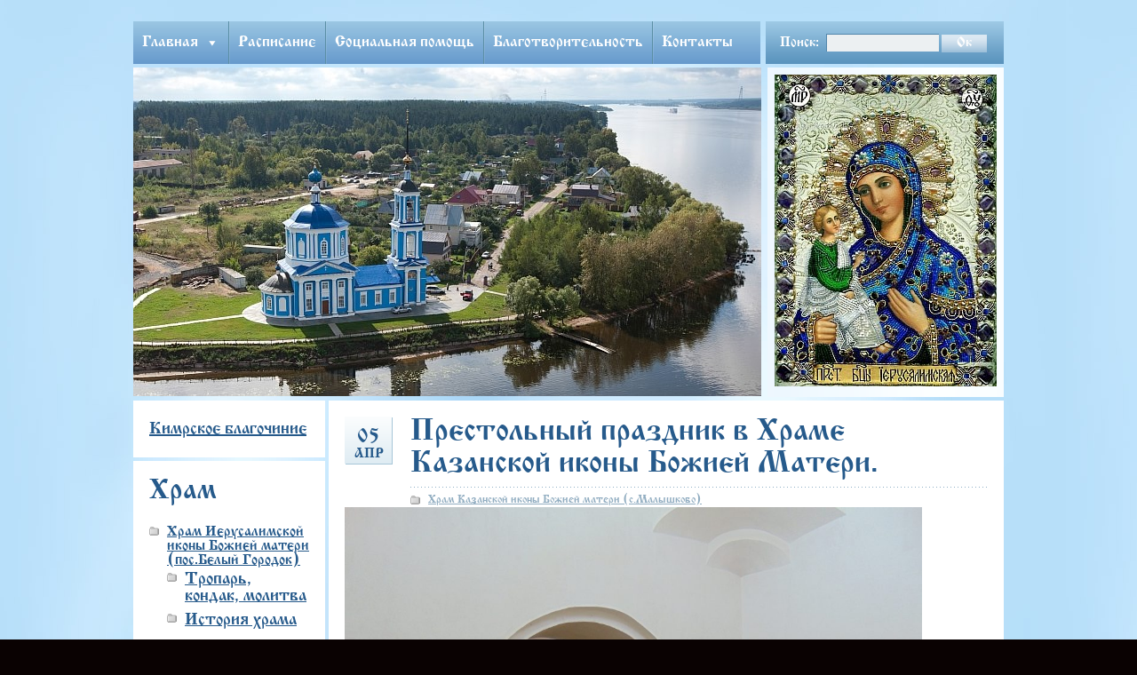

--- FILE ---
content_type: text/html; charset=UTF-8
request_url: http://hram-belogorodok.ru/?p=3252
body_size: 10929
content:
<!DOCTYPE html>
<html lang="ru-RU">
<head>
<meta http-equiv="Content-Type" content="text/html; charset=UTF-8" />
<title>Престольный праздник в Храме Казанской иконы Божией Матери. | Храм Иерусалимской иконы Божией матери (пос.Белый Городок)</title>
<link rel="pingback" href="http://hram-belogorodok.ru/xmlrpc.php" />
<meta name='robots' content='max-image-preview:large' />
<link rel='dns-prefetch' href='//ajax.googleapis.com' />
<link rel="alternate" type="application/rss+xml" title="Храм Иерусалимской иконы Божией матери (пос.Белый Городок) &raquo; Лента" href="http://hram-belogorodok.ru/?feed=rss2" />
<link rel="alternate" type="application/rss+xml" title="Храм Иерусалимской иконы Божией матери (пос.Белый Городок) &raquo; Лента комментариев" href="http://hram-belogorodok.ru/?feed=comments-rss2" />
<link rel="alternate" type="application/rss+xml" title="Храм Иерусалимской иконы Божией матери (пос.Белый Городок) &raquo; Лента комментариев к &laquo;Престольный праздник в Храме Казанской иконы Божией Матери.&raquo;" href="http://hram-belogorodok.ru/?feed=rss2&#038;p=3252" />
<script type="text/javascript">
window._wpemojiSettings = {"baseUrl":"https:\/\/s.w.org\/images\/core\/emoji\/14.0.0\/72x72\/","ext":".png","svgUrl":"https:\/\/s.w.org\/images\/core\/emoji\/14.0.0\/svg\/","svgExt":".svg","source":{"concatemoji":"http:\/\/hram-belogorodok.ru\/wp-includes\/js\/wp-emoji-release.min.js?ver=6.1.9"}};
/*! This file is auto-generated */
!function(e,a,t){var n,r,o,i=a.createElement("canvas"),p=i.getContext&&i.getContext("2d");function s(e,t){var a=String.fromCharCode,e=(p.clearRect(0,0,i.width,i.height),p.fillText(a.apply(this,e),0,0),i.toDataURL());return p.clearRect(0,0,i.width,i.height),p.fillText(a.apply(this,t),0,0),e===i.toDataURL()}function c(e){var t=a.createElement("script");t.src=e,t.defer=t.type="text/javascript",a.getElementsByTagName("head")[0].appendChild(t)}for(o=Array("flag","emoji"),t.supports={everything:!0,everythingExceptFlag:!0},r=0;r<o.length;r++)t.supports[o[r]]=function(e){if(p&&p.fillText)switch(p.textBaseline="top",p.font="600 32px Arial",e){case"flag":return s([127987,65039,8205,9895,65039],[127987,65039,8203,9895,65039])?!1:!s([55356,56826,55356,56819],[55356,56826,8203,55356,56819])&&!s([55356,57332,56128,56423,56128,56418,56128,56421,56128,56430,56128,56423,56128,56447],[55356,57332,8203,56128,56423,8203,56128,56418,8203,56128,56421,8203,56128,56430,8203,56128,56423,8203,56128,56447]);case"emoji":return!s([129777,127995,8205,129778,127999],[129777,127995,8203,129778,127999])}return!1}(o[r]),t.supports.everything=t.supports.everything&&t.supports[o[r]],"flag"!==o[r]&&(t.supports.everythingExceptFlag=t.supports.everythingExceptFlag&&t.supports[o[r]]);t.supports.everythingExceptFlag=t.supports.everythingExceptFlag&&!t.supports.flag,t.DOMReady=!1,t.readyCallback=function(){t.DOMReady=!0},t.supports.everything||(n=function(){t.readyCallback()},a.addEventListener?(a.addEventListener("DOMContentLoaded",n,!1),e.addEventListener("load",n,!1)):(e.attachEvent("onload",n),a.attachEvent("onreadystatechange",function(){"complete"===a.readyState&&t.readyCallback()})),(e=t.source||{}).concatemoji?c(e.concatemoji):e.wpemoji&&e.twemoji&&(c(e.twemoji),c(e.wpemoji)))}(window,document,window._wpemojiSettings);
</script>
<style type="text/css">
img.wp-smiley,
img.emoji {
	display: inline !important;
	border: none !important;
	box-shadow: none !important;
	height: 1em !important;
	width: 1em !important;
	margin: 0 0.07em !important;
	vertical-align: -0.1em !important;
	background: none !important;
	padding: 0 !important;
}
</style>
	<link rel='stylesheet' id='google-map-simple-line-icons.css-css' href='http://hram-belogorodok.ru/wp-content/plugins/google-maps-bank/assets/global/plugins/icons/icons.css?ver=6.1.9' type='text/css' media='all' />
<link rel='stylesheet' id='google-map-components.css-css' href='http://hram-belogorodok.ru/wp-content/plugins/google-maps-bank/assets/global/css/components.css?ver=6.1.9' type='text/css' media='all' />
<link rel='stylesheet' id='google-map-custom.css-css' href='http://hram-belogorodok.ru/wp-content/plugins/google-maps-bank/assets/admin/layout/css/google-map-custom.css?ver=6.1.9' type='text/css' media='all' />
<link rel='stylesheet' id='google-map-bootstrap.css-css' href='http://hram-belogorodok.ru/wp-content/plugins/google-maps-bank/assets/global/plugins/custom/css/custom.css?ver=6.1.9' type='text/css' media='all' />
<link rel='stylesheet' id='google-map-layout.css-css' href='http://hram-belogorodok.ru/wp-content/plugins/google-maps-bank/assets/admin/layout/css/layout.css?ver=6.1.9' type='text/css' media='all' />
<link rel='stylesheet' id='google-map-tech-banker-custom.css-css' href='http://hram-belogorodok.ru/wp-content/plugins/google-maps-bank/assets/admin/layout/css/tech-banker-custom.css?ver=6.1.9' type='text/css' media='all' />
<link rel='stylesheet' id='google-map-default.css-css' href='http://hram-belogorodok.ru/wp-content/plugins/google-maps-bank/assets/admin/layout/css/themes/default.css?ver=6.1.9' type='text/css' media='all' />
<link rel='stylesheet' id='twb-open-sans-css' href='https://fonts.googleapis.com/css?family=Open+Sans%3A300%2C400%2C500%2C600%2C700%2C800&#038;display=swap&#038;ver=6.1.9' type='text/css' media='all' />
<link rel='stylesheet' id='twbbwg-global-css' href='http://hram-belogorodok.ru/wp-content/plugins/photo-gallery/booster/assets/css/global.css?ver=1.0.0' type='text/css' media='all' />
<link rel='stylesheet' id='wp-block-library-css' href='http://hram-belogorodok.ru/wp-includes/css/dist/block-library/style.min.css?ver=6.1.9' type='text/css' media='all' />
<link rel='stylesheet' id='classic-theme-styles-css' href='http://hram-belogorodok.ru/wp-includes/css/classic-themes.min.css?ver=1' type='text/css' media='all' />
<style id='global-styles-inline-css' type='text/css'>
body{--wp--preset--color--black: #000000;--wp--preset--color--cyan-bluish-gray: #abb8c3;--wp--preset--color--white: #ffffff;--wp--preset--color--pale-pink: #f78da7;--wp--preset--color--vivid-red: #cf2e2e;--wp--preset--color--luminous-vivid-orange: #ff6900;--wp--preset--color--luminous-vivid-amber: #fcb900;--wp--preset--color--light-green-cyan: #7bdcb5;--wp--preset--color--vivid-green-cyan: #00d084;--wp--preset--color--pale-cyan-blue: #8ed1fc;--wp--preset--color--vivid-cyan-blue: #0693e3;--wp--preset--color--vivid-purple: #9b51e0;--wp--preset--gradient--vivid-cyan-blue-to-vivid-purple: linear-gradient(135deg,rgba(6,147,227,1) 0%,rgb(155,81,224) 100%);--wp--preset--gradient--light-green-cyan-to-vivid-green-cyan: linear-gradient(135deg,rgb(122,220,180) 0%,rgb(0,208,130) 100%);--wp--preset--gradient--luminous-vivid-amber-to-luminous-vivid-orange: linear-gradient(135deg,rgba(252,185,0,1) 0%,rgba(255,105,0,1) 100%);--wp--preset--gradient--luminous-vivid-orange-to-vivid-red: linear-gradient(135deg,rgba(255,105,0,1) 0%,rgb(207,46,46) 100%);--wp--preset--gradient--very-light-gray-to-cyan-bluish-gray: linear-gradient(135deg,rgb(238,238,238) 0%,rgb(169,184,195) 100%);--wp--preset--gradient--cool-to-warm-spectrum: linear-gradient(135deg,rgb(74,234,220) 0%,rgb(151,120,209) 20%,rgb(207,42,186) 40%,rgb(238,44,130) 60%,rgb(251,105,98) 80%,rgb(254,248,76) 100%);--wp--preset--gradient--blush-light-purple: linear-gradient(135deg,rgb(255,206,236) 0%,rgb(152,150,240) 100%);--wp--preset--gradient--blush-bordeaux: linear-gradient(135deg,rgb(254,205,165) 0%,rgb(254,45,45) 50%,rgb(107,0,62) 100%);--wp--preset--gradient--luminous-dusk: linear-gradient(135deg,rgb(255,203,112) 0%,rgb(199,81,192) 50%,rgb(65,88,208) 100%);--wp--preset--gradient--pale-ocean: linear-gradient(135deg,rgb(255,245,203) 0%,rgb(182,227,212) 50%,rgb(51,167,181) 100%);--wp--preset--gradient--electric-grass: linear-gradient(135deg,rgb(202,248,128) 0%,rgb(113,206,126) 100%);--wp--preset--gradient--midnight: linear-gradient(135deg,rgb(2,3,129) 0%,rgb(40,116,252) 100%);--wp--preset--duotone--dark-grayscale: url('#wp-duotone-dark-grayscale');--wp--preset--duotone--grayscale: url('#wp-duotone-grayscale');--wp--preset--duotone--purple-yellow: url('#wp-duotone-purple-yellow');--wp--preset--duotone--blue-red: url('#wp-duotone-blue-red');--wp--preset--duotone--midnight: url('#wp-duotone-midnight');--wp--preset--duotone--magenta-yellow: url('#wp-duotone-magenta-yellow');--wp--preset--duotone--purple-green: url('#wp-duotone-purple-green');--wp--preset--duotone--blue-orange: url('#wp-duotone-blue-orange');--wp--preset--font-size--small: 13px;--wp--preset--font-size--medium: 20px;--wp--preset--font-size--large: 36px;--wp--preset--font-size--x-large: 42px;--wp--preset--spacing--20: 0.44rem;--wp--preset--spacing--30: 0.67rem;--wp--preset--spacing--40: 1rem;--wp--preset--spacing--50: 1.5rem;--wp--preset--spacing--60: 2.25rem;--wp--preset--spacing--70: 3.38rem;--wp--preset--spacing--80: 5.06rem;}:where(.is-layout-flex){gap: 0.5em;}body .is-layout-flow > .alignleft{float: left;margin-inline-start: 0;margin-inline-end: 2em;}body .is-layout-flow > .alignright{float: right;margin-inline-start: 2em;margin-inline-end: 0;}body .is-layout-flow > .aligncenter{margin-left: auto !important;margin-right: auto !important;}body .is-layout-constrained > .alignleft{float: left;margin-inline-start: 0;margin-inline-end: 2em;}body .is-layout-constrained > .alignright{float: right;margin-inline-start: 2em;margin-inline-end: 0;}body .is-layout-constrained > .aligncenter{margin-left: auto !important;margin-right: auto !important;}body .is-layout-constrained > :where(:not(.alignleft):not(.alignright):not(.alignfull)){max-width: var(--wp--style--global--content-size);margin-left: auto !important;margin-right: auto !important;}body .is-layout-constrained > .alignwide{max-width: var(--wp--style--global--wide-size);}body .is-layout-flex{display: flex;}body .is-layout-flex{flex-wrap: wrap;align-items: center;}body .is-layout-flex > *{margin: 0;}:where(.wp-block-columns.is-layout-flex){gap: 2em;}.has-black-color{color: var(--wp--preset--color--black) !important;}.has-cyan-bluish-gray-color{color: var(--wp--preset--color--cyan-bluish-gray) !important;}.has-white-color{color: var(--wp--preset--color--white) !important;}.has-pale-pink-color{color: var(--wp--preset--color--pale-pink) !important;}.has-vivid-red-color{color: var(--wp--preset--color--vivid-red) !important;}.has-luminous-vivid-orange-color{color: var(--wp--preset--color--luminous-vivid-orange) !important;}.has-luminous-vivid-amber-color{color: var(--wp--preset--color--luminous-vivid-amber) !important;}.has-light-green-cyan-color{color: var(--wp--preset--color--light-green-cyan) !important;}.has-vivid-green-cyan-color{color: var(--wp--preset--color--vivid-green-cyan) !important;}.has-pale-cyan-blue-color{color: var(--wp--preset--color--pale-cyan-blue) !important;}.has-vivid-cyan-blue-color{color: var(--wp--preset--color--vivid-cyan-blue) !important;}.has-vivid-purple-color{color: var(--wp--preset--color--vivid-purple) !important;}.has-black-background-color{background-color: var(--wp--preset--color--black) !important;}.has-cyan-bluish-gray-background-color{background-color: var(--wp--preset--color--cyan-bluish-gray) !important;}.has-white-background-color{background-color: var(--wp--preset--color--white) !important;}.has-pale-pink-background-color{background-color: var(--wp--preset--color--pale-pink) !important;}.has-vivid-red-background-color{background-color: var(--wp--preset--color--vivid-red) !important;}.has-luminous-vivid-orange-background-color{background-color: var(--wp--preset--color--luminous-vivid-orange) !important;}.has-luminous-vivid-amber-background-color{background-color: var(--wp--preset--color--luminous-vivid-amber) !important;}.has-light-green-cyan-background-color{background-color: var(--wp--preset--color--light-green-cyan) !important;}.has-vivid-green-cyan-background-color{background-color: var(--wp--preset--color--vivid-green-cyan) !important;}.has-pale-cyan-blue-background-color{background-color: var(--wp--preset--color--pale-cyan-blue) !important;}.has-vivid-cyan-blue-background-color{background-color: var(--wp--preset--color--vivid-cyan-blue) !important;}.has-vivid-purple-background-color{background-color: var(--wp--preset--color--vivid-purple) !important;}.has-black-border-color{border-color: var(--wp--preset--color--black) !important;}.has-cyan-bluish-gray-border-color{border-color: var(--wp--preset--color--cyan-bluish-gray) !important;}.has-white-border-color{border-color: var(--wp--preset--color--white) !important;}.has-pale-pink-border-color{border-color: var(--wp--preset--color--pale-pink) !important;}.has-vivid-red-border-color{border-color: var(--wp--preset--color--vivid-red) !important;}.has-luminous-vivid-orange-border-color{border-color: var(--wp--preset--color--luminous-vivid-orange) !important;}.has-luminous-vivid-amber-border-color{border-color: var(--wp--preset--color--luminous-vivid-amber) !important;}.has-light-green-cyan-border-color{border-color: var(--wp--preset--color--light-green-cyan) !important;}.has-vivid-green-cyan-border-color{border-color: var(--wp--preset--color--vivid-green-cyan) !important;}.has-pale-cyan-blue-border-color{border-color: var(--wp--preset--color--pale-cyan-blue) !important;}.has-vivid-cyan-blue-border-color{border-color: var(--wp--preset--color--vivid-cyan-blue) !important;}.has-vivid-purple-border-color{border-color: var(--wp--preset--color--vivid-purple) !important;}.has-vivid-cyan-blue-to-vivid-purple-gradient-background{background: var(--wp--preset--gradient--vivid-cyan-blue-to-vivid-purple) !important;}.has-light-green-cyan-to-vivid-green-cyan-gradient-background{background: var(--wp--preset--gradient--light-green-cyan-to-vivid-green-cyan) !important;}.has-luminous-vivid-amber-to-luminous-vivid-orange-gradient-background{background: var(--wp--preset--gradient--luminous-vivid-amber-to-luminous-vivid-orange) !important;}.has-luminous-vivid-orange-to-vivid-red-gradient-background{background: var(--wp--preset--gradient--luminous-vivid-orange-to-vivid-red) !important;}.has-very-light-gray-to-cyan-bluish-gray-gradient-background{background: var(--wp--preset--gradient--very-light-gray-to-cyan-bluish-gray) !important;}.has-cool-to-warm-spectrum-gradient-background{background: var(--wp--preset--gradient--cool-to-warm-spectrum) !important;}.has-blush-light-purple-gradient-background{background: var(--wp--preset--gradient--blush-light-purple) !important;}.has-blush-bordeaux-gradient-background{background: var(--wp--preset--gradient--blush-bordeaux) !important;}.has-luminous-dusk-gradient-background{background: var(--wp--preset--gradient--luminous-dusk) !important;}.has-pale-ocean-gradient-background{background: var(--wp--preset--gradient--pale-ocean) !important;}.has-electric-grass-gradient-background{background: var(--wp--preset--gradient--electric-grass) !important;}.has-midnight-gradient-background{background: var(--wp--preset--gradient--midnight) !important;}.has-small-font-size{font-size: var(--wp--preset--font-size--small) !important;}.has-medium-font-size{font-size: var(--wp--preset--font-size--medium) !important;}.has-large-font-size{font-size: var(--wp--preset--font-size--large) !important;}.has-x-large-font-size{font-size: var(--wp--preset--font-size--x-large) !important;}
.wp-block-navigation a:where(:not(.wp-element-button)){color: inherit;}
:where(.wp-block-columns.is-layout-flex){gap: 2em;}
.wp-block-pullquote{font-size: 1.5em;line-height: 1.6;}
</style>
<link rel='stylesheet' id='bwg_fonts-css' href='http://hram-belogorodok.ru/wp-content/plugins/photo-gallery/css/bwg-fonts/fonts.css?ver=0.0.1' type='text/css' media='all' />
<link rel='stylesheet' id='sumoselect-css' href='http://hram-belogorodok.ru/wp-content/plugins/photo-gallery/css/sumoselect.min.css?ver=3.4.6' type='text/css' media='all' />
<link rel='stylesheet' id='mCustomScrollbar-css' href='http://hram-belogorodok.ru/wp-content/plugins/photo-gallery/css/jquery.mCustomScrollbar.min.css?ver=3.1.5' type='text/css' media='all' />
<link rel='stylesheet' id='bwg_frontend-css' href='http://hram-belogorodok.ru/wp-content/plugins/photo-gallery/css/styles.min.css?ver=1.8.14' type='text/css' media='all' />
<link rel='stylesheet' id='wpfront-scroll-top-css' href='http://hram-belogorodok.ru/wp-content/plugins/wpfront-scroll-top/css/wpfront-scroll-top.min.css?ver=2.0.7.08086' type='text/css' media='all' />
<link rel='stylesheet' id='megamenu-css' href='http://hram-belogorodok.ru/wp-content/uploads/maxmegamenu/style.css?ver=e6e9a0' type='text/css' media='all' />
<link rel='stylesheet' id='dashicons-css' href='http://hram-belogorodok.ru/wp-includes/css/dashicons.min.css?ver=6.1.9' type='text/css' media='all' />
<link rel='stylesheet' id='cloudy-css' href='http://hram-belogorodok.ru/wp-content/themes/cloudy/style.css?ver=6.1.9' type='text/css' media='all' />
<link rel='stylesheet' id='cloudy-print-css' href='http://hram-belogorodok.ru/wp-content/themes/cloudy/print.css?ver=false' type='text/css' media='print' />
<link rel='stylesheet' id='__EPYT__style-css' href='http://hram-belogorodok.ru/wp-content/plugins/youtube-embed-plus/styles/ytprefs.min.css?ver=14.1.4.1' type='text/css' media='all' />
<style id='__EPYT__style-inline-css' type='text/css'>

                .epyt-gallery-thumb {
                        width: 33.333%;
                }
                
</style>
<link rel='stylesheet' id='background-manager-pub-css' href='http://hram-belogorodok.ru/wp-content/plugins/background-manager/resources/css/pub.css?ver=1.2.5.2' type='text/css' media='all' />
<script type="text/javascript">/* <![CDATA[ */window.background_manager_ajax={"url":"http:\/\/hram-belogorodok.ru\/wp-admin\/admin-ajax.php","action":"background-manager"};/* ]]> */</script>
<script type='text/javascript' src='https://ajax.googleapis.com/ajax/libs/jquery/1.12.2/jquery.min.js?ver=1.12.2' id='jquery-js'></script>
<script type='text/javascript' src='http://hram-belogorodok.ru/wp-content/plugins/google-maps-bank/assets/global/plugins/custom/js/custom.js?ver=6.1.9' id='google-map-bootstrap.js-js'></script>
<script type='text/javascript' src='http://hram-belogorodok.ru/wp-content/plugins/google-maps-bank/assets/global/plugins/validation/jquery.validate.js?ver=6.1.9' id='google-map-jquery.validate.js-js'></script>
<script type='text/javascript' src='http://hram-belogorodok.ru/wp-content/plugins/photo-gallery/booster/assets/js/circle-progress.js?ver=1.2.2' id='twbbwg-circle-js'></script>
<script type='text/javascript' id='twbbwg-global-js-extra'>
/* <![CDATA[ */
var twb = {"nonce":"b1e8a47635","ajax_url":"http:\/\/hram-belogorodok.ru\/wp-admin\/admin-ajax.php","plugin_url":"http:\/\/hram-belogorodok.ru\/wp-content\/plugins\/photo-gallery\/booster","href":"http:\/\/hram-belogorodok.ru\/wp-admin\/admin.php?page=twbbwg_photo-gallery"};
var twb = {"nonce":"b1e8a47635","ajax_url":"http:\/\/hram-belogorodok.ru\/wp-admin\/admin-ajax.php","plugin_url":"http:\/\/hram-belogorodok.ru\/wp-content\/plugins\/photo-gallery\/booster","href":"http:\/\/hram-belogorodok.ru\/wp-admin\/admin.php?page=twbbwg_photo-gallery"};
/* ]]> */
</script>
<script type='text/javascript' src='http://hram-belogorodok.ru/wp-content/plugins/photo-gallery/booster/assets/js/global.js?ver=1.0.0' id='twbbwg-global-js'></script>
<script type='text/javascript' src='http://hram-belogorodok.ru/wp-content/plugins/photo-gallery/js/jquery.sumoselect.min.js?ver=3.4.6' id='sumoselect-js'></script>
<script type='text/javascript' src='http://hram-belogorodok.ru/wp-content/plugins/photo-gallery/js/tocca.min.js?ver=2.0.9' id='bwg_mobile-js'></script>
<script type='text/javascript' src='http://hram-belogorodok.ru/wp-content/plugins/photo-gallery/js/jquery.mCustomScrollbar.concat.min.js?ver=3.1.5' id='mCustomScrollbar-js'></script>
<script type='text/javascript' src='http://hram-belogorodok.ru/wp-content/plugins/photo-gallery/js/jquery.fullscreen.min.js?ver=0.6.0' id='jquery-fullscreen-js'></script>
<script type='text/javascript' id='bwg_frontend-js-extra'>
/* <![CDATA[ */
var bwg_objectsL10n = {"bwg_field_required":"\u043f\u043e\u043b\u0435 \u043e\u0431\u044f\u0437\u0430\u0442\u0435\u043b\u044c\u043d\u043e \u0434\u043b\u044f \u0437\u0430\u043f\u043e\u043b\u043d\u0435\u043d\u0438\u044f.","bwg_mail_validation":"\u041d\u0435\u0434\u043e\u043f\u0443\u0441\u0442\u0438\u043c\u044b\u0439 email-\u0430\u0434\u0440\u0435\u0441.","bwg_search_result":"\u041d\u0435\u0442 \u0438\u0437\u043e\u0431\u0440\u0430\u0436\u0435\u043d\u0438\u0439, \u0441\u043e\u043e\u0442\u0432\u0435\u0442\u0441\u0442\u0432\u0443\u044e\u0449\u0438\u0445 \u0432\u0430\u0448\u0435\u043c\u0443 \u043f\u043e\u0438\u0441\u043a\u0443.","bwg_select_tag":"\u0412\u044b\u0431\u0440\u0430\u0442\u044c \u043c\u0435\u0442\u043a\u0443","bwg_order_by":"\u0423\u043f\u043e\u0440\u044f\u0434\u043e\u0447\u0438\u0442\u044c \u043f\u043e","bwg_search":"\u041f\u043e\u0438\u0441\u043a","bwg_show_ecommerce":"\u041f\u043e\u043a\u0430\u0437\u0430\u0442\u044c \u044d\u043b\u0435\u043a\u0442\u0440\u043e\u043d\u043d\u0443\u044e \u0442\u043e\u0440\u0433\u043e\u0432\u043b\u044e","bwg_hide_ecommerce":"\u0421\u043a\u0440\u044b\u0442\u044c \u044d\u043b\u0435\u043a\u0442\u0440\u043e\u043d\u043d\u0443\u044e \u0442\u043e\u0440\u0433\u043e\u0432\u043b\u044e","bwg_show_comments":"\u041f\u043e\u043a\u0430\u0437\u0430\u0442\u044c \u043a\u043e\u043c\u043c\u0435\u043d\u0442\u0430\u0440\u0438\u0438","bwg_hide_comments":"\u0421\u043a\u0440\u044b\u0442\u044c \u043a\u043e\u043c\u043c\u0435\u043d\u0442\u0430\u0440\u0438\u0438","bwg_restore":"\u0412\u043e\u0441\u0441\u0442\u0430\u043d\u043e\u0432\u0438\u0442\u044c","bwg_maximize":"\u041c\u0430\u043a\u0441\u0438\u043c\u0438\u0437\u0438\u0440\u043e\u0432\u0430\u0442\u044c","bwg_fullscreen":"\u041f\u043e\u043b\u043d\u043e\u044d\u043a\u0440\u0430\u043d\u043d\u044b\u0439 \u0440\u0435\u0436\u0438\u043c","bwg_exit_fullscreen":"\u041e\u0442\u043a\u043b\u044e\u0447\u0438\u0442\u044c \u043f\u043e\u043b\u043d\u043e\u044d\u043a\u0440\u0430\u043d\u043d\u044b\u0439 \u0440\u0435\u0436\u0438\u043c","bwg_search_tag":"\u041f\u041e\u0418\u0421\u041a...","bwg_tag_no_match":"\u041c\u0435\u0442\u043a\u0438 \u043d\u0435 \u043d\u0430\u0439\u0434\u0435\u043d\u044b","bwg_all_tags_selected":"\u0412\u0441\u0435 \u043c\u0435\u0442\u043a\u0438 \u0432\u044b\u0431\u0440\u0430\u043d\u044b","bwg_tags_selected":"\u0432\u044b\u0431\u0440\u0430\u043d\u043d\u044b\u0435 \u043c\u0435\u0442\u043a\u0438","play":"\u0412\u043e\u0441\u043f\u0440\u043e\u0438\u0437\u0432\u0435\u0441\u0442\u0438","pause":"\u041f\u0430\u0443\u0437\u0430","is_pro":"","bwg_play":"\u0412\u043e\u0441\u043f\u0440\u043e\u0438\u0437\u0432\u0435\u0441\u0442\u0438","bwg_pause":"\u041f\u0430\u0443\u0437\u0430","bwg_hide_info":"\u0421\u043a\u0440\u044b\u0442\u044c \u0438\u043d\u0444\u043e\u0440\u043c\u0430\u0446\u0438\u044e","bwg_show_info":"\u041f\u043e\u043a\u0430\u0437\u0430\u0442\u044c \u0438\u043d\u0444\u043e\u0440\u043c\u0430\u0446\u0438\u044e","bwg_hide_rating":"\u0421\u043a\u0440\u044b\u0442\u044c \u0440\u0435\u0439\u0442\u0438\u043d\u0433","bwg_show_rating":"\u041f\u043e\u043a\u0430\u0437\u0430\u0442\u044c \u0440\u0435\u0439\u0442\u0438\u043d\u0433","ok":"\u041e\u043a","cancel":"\u041e\u0442\u043c\u0435\u043d\u0430","select_all":"\u0412\u044b\u0431\u0440\u0430\u0442\u044c \u0432\u0441\u0435","lazy_load":"0","lazy_loader":"http:\/\/hram-belogorodok.ru\/wp-content\/plugins\/photo-gallery\/images\/ajax_loader.png","front_ajax":"0","bwg_tag_see_all":"\u043f\u043e\u0441\u043c\u043e\u0442\u0440\u0435\u0442\u044c \u0432\u0441\u0435 \u043c\u0435\u0442\u043a\u0438","bwg_tag_see_less":"\u0432\u0438\u0434\u0435\u0442\u044c \u043c\u0435\u043d\u044c\u0448\u0435 \u043c\u0435\u0442\u043e\u043a"};
/* ]]> */
</script>
<script type='text/javascript' src='http://hram-belogorodok.ru/wp-content/plugins/photo-gallery/js/scripts.min.js?ver=1.8.14' id='bwg_frontend-js'></script>
<script type='text/javascript' id='__ytprefs__-js-extra'>
/* <![CDATA[ */
var _EPYT_ = {"ajaxurl":"http:\/\/hram-belogorodok.ru\/wp-admin\/admin-ajax.php","security":"d8ae2175b4","gallery_scrolloffset":"20","eppathtoscripts":"http:\/\/hram-belogorodok.ru\/wp-content\/plugins\/youtube-embed-plus\/scripts\/","eppath":"http:\/\/hram-belogorodok.ru\/wp-content\/plugins\/youtube-embed-plus\/","epresponsiveselector":"[\"iframe.__youtube_prefs_widget__\"]","epdovol":"1","version":"14.1.4.1","evselector":"iframe.__youtube_prefs__[src], iframe[src*=\"youtube.com\/embed\/\"], iframe[src*=\"youtube-nocookie.com\/embed\/\"]","ajax_compat":"","ytapi_load":"light","pause_others":"","stopMobileBuffer":"1","facade_mode":"","not_live_on_channel":"","vi_active":"","vi_js_posttypes":[]};
/* ]]> */
</script>
<script type='text/javascript' src='http://hram-belogorodok.ru/wp-content/plugins/youtube-embed-plus/scripts/ytprefs.min.js?ver=14.1.4.1' id='__ytprefs__-js'></script>
<script type='text/javascript' id='background-manager-functions-js-extra'>
/* <![CDATA[ */
var myatu_bgm = {"current_background":{"id":0,"url":"","alt":"","desc":"","caption":"","link":"","thumb":"","bg_link":"","transition":"crossfade","transition_speed":0},"change_freq":"0","active_gallery":"46","is_fullsize":"false","is_preview":"false","initial_ease_in":"true","info_tab_thumb":"true","bg_click_new_window":"true","bg_track_clicks":"false","bg_track_clicks_category":"Background Manager","display_on_mobile":"true"};
/* ]]> */
</script>
<script type='text/javascript' src='http://hram-belogorodok.ru/wp-content/plugins/background-manager/resources/js/functions.js?ver=1.2.5.2' id='background-manager-functions-js'></script>
<script type='text/javascript' src='http://hram-belogorodok.ru/wp-content/plugins/background-manager/resources/js/flux.js?ver=1.2.5.2' id='background-manager-flux-js'></script>
<script type='text/javascript' src='http://hram-belogorodok.ru/wp-content/plugins/background-manager/resources/js/pub.js?ver=1.2.5.2' id='background-manager-pub-js'></script>
<link rel="https://api.w.org/" href="http://hram-belogorodok.ru/index.php?rest_route=/" /><link rel="alternate" type="application/json" href="http://hram-belogorodok.ru/index.php?rest_route=/wp/v2/posts/3252" /><link rel="EditURI" type="application/rsd+xml" title="RSD" href="http://hram-belogorodok.ru/xmlrpc.php?rsd" />
<link rel="wlwmanifest" type="application/wlwmanifest+xml" href="http://hram-belogorodok.ru/wp-includes/wlwmanifest.xml" />
<meta name="generator" content="WordPress 6.1.9" />
<link rel="canonical" href="http://hram-belogorodok.ru/?p=3252" />
<link rel='shortlink' href='http://hram-belogorodok.ru/?p=3252' />
<link rel="alternate" type="application/json+oembed" href="http://hram-belogorodok.ru/index.php?rest_route=%2Foembed%2F1.0%2Fembed&#038;url=http%3A%2F%2Fhram-belogorodok.ru%2F%3Fp%3D3252" />
<link rel="alternate" type="text/xml+oembed" href="http://hram-belogorodok.ru/index.php?rest_route=%2Foembed%2F1.0%2Fembed&#038;url=http%3A%2F%2Fhram-belogorodok.ru%2F%3Fp%3D3252&#038;format=xml" />
<style type="text/css" media="screen">body.myatu_bgm_body { background-position: top left !important;background-repeat: repeat !important;background-attachment: scroll !important;background-color: #0a0202 !important; } </style>
<link rel="icon" href="http://hram-belogorodok.ru/wp-content/uploads/2017/12/cropped-1-32x32.jpg" sizes="32x32" />
<link rel="icon" href="http://hram-belogorodok.ru/wp-content/uploads/2017/12/cropped-1-192x192.jpg" sizes="192x192" />
<link rel="apple-touch-icon" href="http://hram-belogorodok.ru/wp-content/uploads/2017/12/cropped-1-180x180.jpg" />
<meta name="msapplication-TileImage" content="http://hram-belogorodok.ru/wp-content/uploads/2017/12/cropped-1-270x270.jpg" />
<style type="text/css">/** Mega Menu CSS: fs **/</style>
</head>
<body class="post-template-default single single-post postid-3252 single-format-standard mega-menu-primary myatu_bgm_body">
    <div id="root">
    	<div id="header">
            <div id="access" role="navigation">
<!--#               <div class="menu-menu-header-container"><ul id="menu-menu-header" class="menu"><li id="menu-item-2621" class="menu-item menu-item-type-custom menu-item-object-custom menu-item-home menu-item-2621"><a href="http://hram-belogorodok.ru/">Главная</a></li>
<li id="menu-item-240" class="menu-item menu-item-type-post_type menu-item-object-page menu-item-240"><a href="http://hram-belogorodok.ru/?page_id=6">Расписание</a></li>
<li id="menu-item-3860" class="menu-item menu-item-type-post_type menu-item-object-page menu-item-3860"><a href="http://hram-belogorodok.ru/?page_id=2897">Социальная помощь</a></li>
<li id="menu-item-3863" class="menu-item menu-item-type-post_type menu-item-object-page menu-item-3863"><a href="http://hram-belogorodok.ru/?page_id=3861">Благотворительность</a></li>
<li id="menu-item-2901" class="menu-item menu-item-type-custom menu-item-object-custom menu-item-2901"><a href="http://hram-belogorodok.ru/?page_id=29">Контакты</a></li>
</ul></div> -->
				<div id="mega-menu-wrap-primary" class="mega-menu-wrap"><div class="mega-menu-toggle"><div class="mega-toggle-blocks-left"></div><div class="mega-toggle-blocks-center"></div><div class="mega-toggle-blocks-right"><div class='mega-toggle-block mega-menu-toggle-block mega-toggle-block-1' id='mega-toggle-block-1' tabindex='0'><span class='mega-toggle-label' role='button' aria-expanded='false'><span class='mega-toggle-label-closed'>MENU</span><span class='mega-toggle-label-open'>MENU</span></span></div></div></div><ul id="mega-menu-primary" class="mega-menu max-mega-menu mega-menu-horizontal mega-no-js" data-event="hover_intent" data-effect="fade_up" data-effect-speed="200" data-effect-mobile="slide" data-effect-speed-mobile="200" data-mobile-force-width="false" data-second-click="go" data-document-click="collapse" data-vertical-behaviour="standard" data-breakpoint="600" data-unbind="true" data-mobile-state="collapse_all" data-hover-intent-timeout="300" data-hover-intent-interval="100"><li class='mega-menu-item mega-menu-item-type-custom mega-menu-item-object-custom mega-menu-item-home mega-menu-item-has-children mega-align-bottom-left mega-menu-flyout mega-menu-item-2621' id='mega-menu-item-2621'><a class="mega-menu-link" href="http://hram-belogorodok.ru/" aria-haspopup="true" aria-expanded="false" tabindex="0">Главная<span class="mega-indicator" tabindex="0" role="button" aria-label="Главная submenu"></span></a>
<ul class="mega-sub-menu">
<li class='mega-menu-item mega-menu-item-type-custom mega-menu-item-object-custom mega-menu-item-2625' id='mega-menu-item-2625'><a class="mega-menu-link" href="http://hram-belogorodok.ru/?cat=1">Храм Иерусалимской иконы Божией Матери</a></li><li class='mega-menu-item mega-menu-item-type-custom mega-menu-item-object-custom mega-menu-item-2626' id='mega-menu-item-2626'><a class="mega-menu-link" href="http://hram-belogorodok.ru/?cat=4">Храм Святителя Николая Мирликийских Чудотворца</a></li><li class='mega-menu-item mega-menu-item-type-custom mega-menu-item-object-custom mega-menu-item-2627' id='mega-menu-item-2627'><a class="mega-menu-link" href="http://hram-belogorodok.ru/?cat=5">Церковь Иконы Божией Матери Казанская</a></li></ul>
</li><li class='mega-menu-item mega-menu-item-type-post_type mega-menu-item-object-page mega-align-bottom-left mega-menu-flyout mega-menu-item-240' id='mega-menu-item-240'><a class="mega-menu-link" href="http://hram-belogorodok.ru/?page_id=6" tabindex="0">Расписание</a></li><li class='mega-menu-item mega-menu-item-type-post_type mega-menu-item-object-page mega-align-bottom-left mega-menu-flyout mega-menu-item-3860' id='mega-menu-item-3860'><a class="mega-menu-link" href="http://hram-belogorodok.ru/?page_id=2897" tabindex="0">Социальная помощь</a></li><li class='mega-menu-item mega-menu-item-type-post_type mega-menu-item-object-page mega-align-bottom-left mega-menu-flyout mega-menu-item-3863' id='mega-menu-item-3863'><a class="mega-menu-link" href="http://hram-belogorodok.ru/?page_id=3861" tabindex="0">Благотворительность</a></li><li class='mega-menu-item mega-menu-item-type-custom mega-menu-item-object-custom mega-align-bottom-left mega-menu-flyout mega-menu-item-2901' id='mega-menu-item-2901'><a class="mega-menu-link" href="http://hram-belogorodok.ru/?page_id=29" tabindex="0">Контакты</a></li></ul></div>            </div>
            <form action="http://hram-belogorodok.ru/" id="searchform"><div class="search"><label for="s">Поиск:</label><input type="text" class="text" value="" name="s" id="s"><input class="button" type="submit" value="Ок" /></div></form><img src="http://hram-belogorodok.ru/wp-content/themes/cloudy/img/spacer.gif" alt="WP_Cloudy" />
            <div id="heading">
		<a href="http://hram-belogorodok.ru">
	<img src="http://hram-belogorodok.ru/wp-content/themes/cloudy/images/main.jpg" />
</a>

                                    <h1><a href="http://hram-belogorodok.ru">Храм Иерусалимской иконы Божией матери (пос.Белый Городок)</a></h1>
                    <div class="description">Храм Иерусалимской иконы Божией матери (пос.Белый Городок)</div>
                            </div>
            <div id="about">

	<a href="http://hram-belogorodok.ru/?page_id=357">
	<img src="http://hram-belogorodok.ru/wp-content/themes/cloudy/images/icon1.jpg" align="left"/></a>
	
            </div>
    	</div><!--#header-->
        <div id="main"><div id="left-block">
    <div class="box">			<div class="textwidget"><span style="font-size: 15pt;"><a href="http://kimry.blagochin.ru/">Кимрское благочиние</a></span></div>
		</div><div class="box"><h3>Храм</h3><div class="menu-%d1%85%d1%80%d0%b0%d0%bc%d0%be%d1%81%d0%bd%d0%be%d0%b2%d0%bd%d0%be%d0%b9-container"><ul id="menu-%d1%85%d1%80%d0%b0%d0%bc%d0%be%d1%81%d0%bd%d0%be%d0%b2%d0%bd%d0%be%d0%b9" class="menu"><li id="menu-item-212" class="menu-item menu-item-type-taxonomy menu-item-object-category menu-item-has-children menu-item-212"><a title="Храм Иерусалимской иконы Божией матери (пос.Белый Городок)" href="http://hram-belogorodok.ru/?cat=1">Храм Иерусалимской иконы Божией матери (пос.Белый Городок)</a>
<ul class="sub-menu">
	<li id="menu-item-365" class="menu-item menu-item-type-post_type menu-item-object-page menu-item-365"><a title="Тропарь, кондак, молитва" href="http://hram-belogorodok.ru/?page_id=357">Тропарь, кондак, молитва</a></li>
	<li id="menu-item-441" class="menu-item menu-item-type-post_type menu-item-object-page menu-item-441"><a title="История храма Иерусалимской иконы Божией матери (пос.Белый Городок)" href="http://hram-belogorodok.ru/?page_id=439">История храма</a></li>
</ul>
</li>
</ul></div></div><div class="box"><h3>Приписные храмы</h3><div class="menu-%d1%85%d1%80%d0%b0%d0%bc%d0%bf%d1%80%d0%b8%d0%bf%d0%b8%d1%81%d0%bd%d1%8b%d0%b5-container"><ul id="menu-%d1%85%d1%80%d0%b0%d0%bc%d0%bf%d1%80%d0%b8%d0%bf%d0%b8%d1%81%d0%bd%d1%8b%d0%b5" class="menu"><li id="menu-item-321" class="menu-item menu-item-type-taxonomy menu-item-object-category menu-item-has-children menu-item-321"><a title="Храм Святителя Николая (с.Белое)" href="http://hram-belogorodok.ru/?cat=4">Храм Святителя Николая (с.Белое)</a>
<ul class="sub-menu">
	<li id="menu-item-366" class="menu-item menu-item-type-post_type menu-item-object-page menu-item-366"><a title="Тропарь, кондак, молитва" href="http://hram-belogorodok.ru/?page_id=360">Тропарь, кондак, молитва</a></li>
	<li id="menu-item-442" class="menu-item menu-item-type-post_type menu-item-object-page menu-item-442"><a title="История храма Святителя Николая (с.Белое)" href="http://hram-belogorodok.ru/?page_id=437">История храма</a></li>
	<li id="menu-item-1279" class="menu-item menu-item-type-post_type menu-item-object-page menu-item-1279"><a href="http://hram-belogorodok.ru/?page_id=1269">Часовня святых Петра и Февронии</a></li>
	<li id="menu-item-1350" class="menu-item menu-item-type-post_type menu-item-object-page menu-item-1350"><a href="http://hram-belogorodok.ru/?page_id=1342">Надкладезная Часовня</a></li>
</ul>
</li>
<li id="menu-item-322" class="menu-item menu-item-type-taxonomy menu-item-object-category current-post-ancestor current-menu-parent current-post-parent menu-item-has-children menu-item-322"><a title="Храм Казанской иконы Божией матери (с.Малышково)" href="http://hram-belogorodok.ru/?cat=5">Храм Казанской иконы Божией матери (с.Малышково)</a>
<ul class="sub-menu">
	<li id="menu-item-367" class="menu-item menu-item-type-post_type menu-item-object-page menu-item-367"><a title="Тропарь, кондак, молитва" href="http://hram-belogorodok.ru/?page_id=362">Тропарь, кондак, молитва</a></li>
	<li id="menu-item-443" class="menu-item menu-item-type-post_type menu-item-object-page menu-item-443"><a title="История храма Казанской иконы Божией матери (с.Малышково)" href="http://hram-belogorodok.ru/?page_id=435">История храма</a></li>
</ul>
</li>
</ul></div></div><div class="box"><p style="font-size: 18pt;text-align: center;line-height: 0.8;color: #336699;">Воскресная школа для детей</p>

<p style="font-size: 16pt;text-align: center;line-height: 1.5;
<style="text-align: center;"><a title="Новости" href="http://hram-belogorodok.ru/?cat=13"><span style="font-size:14pt;text-align: center;">Новости</span></a><br>
<style="text-align: center;"><a title="Педагогический состав" href="http://hram-belogorodok.ru/?page_id=3874"><span style="font-size: 13pt;">Педагогический состав</span></a><br>
<style="text-align: center;"><a title="Расписание" href="http://hram-belogorodok.ru/?page_id=368"><span style="font-size: 14pt;">Расписание</span></a><br>
<style="text-align: center;"><a title="О Нас" href="http://hram-belogorodok.ru/?page_id=3878"><span style="font-size: 14pt;">О Нас</span></a></style><br>
</p></div><div class="box"><p style="font-size: 18pt;text-align: center;line-height: 0.8;color: #336699;">Воскресная школа для взрослых</p>

<p style="font-size: 16pt;text-align: center;line-height: 1.5;
<style=" text-align:="" center;"=""><a title="Новости" href="http://hram-belogorodok.ru/?cat=21"><span style="font-size:14pt;text-align: center;">Новости</span></a><br>
<style="text-align: center;"=""><a title="Педагогический состав" href="http://hram-belogorodok.ru/?page_id=3874"><span style="font-size: 13pt;">Педагогический состав</span></a><br>
<style="text-align: center;"=""><a title="Дневная школа" href="http://hram-belogorodok.ru/?page_id=3883"><span style="font-size: 14pt;">Дневная школа</span></a><br>
<style="text-align: center;"=""><a title="Вечерняя школа" href="http://hram-belogorodok.ru/?page_id=3885"><span style="font-size: 14pt;">Вечерняя школа</span></a><br>
<style="text-align: center;"=""><a title="О Нас" href="http://hram-belogorodok.ru/?page_id=3878"><span style="font-size: 14pt;">О Нас</span></a><br>
</style="text-align:></style="text-align:></style="text-align:></p></div><div class="box"><p style="text-align: center;"><a title="О Крещении" href=" http://hram-belogorodok.ru/?page_id=2885"><span style="font-size: 18pt;">О Крещении</span></a></p></div><div class="box"><h3>Архивы</h3>		<label class="screen-reader-text" for="archives-dropdown-2">Архивы</label>
		<select id="archives-dropdown-2" name="archive-dropdown">
			
			<option value="">Выберите месяц</option>
				<option value='http://hram-belogorodok.ru/?m=202601'> Январь 2026 &nbsp;(1)</option>
	<option value='http://hram-belogorodok.ru/?m=202511'> Ноябрь 2025 &nbsp;(3)</option>
	<option value='http://hram-belogorodok.ru/?m=202510'> Октябрь 2025 &nbsp;(1)</option>
	<option value='http://hram-belogorodok.ru/?m=202509'> Сентябрь 2025 &nbsp;(3)</option>
	<option value='http://hram-belogorodok.ru/?m=202507'> Июль 2025 &nbsp;(5)</option>
	<option value='http://hram-belogorodok.ru/?m=202505'> Май 2025 &nbsp;(4)</option>
	<option value='http://hram-belogorodok.ru/?m=202504'> Апрель 2025 &nbsp;(1)</option>
	<option value='http://hram-belogorodok.ru/?m=202502'> Февраль 2025 &nbsp;(1)</option>
	<option value='http://hram-belogorodok.ru/?m=202501'> Январь 2025 &nbsp;(4)</option>
	<option value='http://hram-belogorodok.ru/?m=202411'> Ноябрь 2024 &nbsp;(2)</option>
	<option value='http://hram-belogorodok.ru/?m=202409'> Сентябрь 2024 &nbsp;(3)</option>
	<option value='http://hram-belogorodok.ru/?m=202408'> Август 2024 &nbsp;(4)</option>
	<option value='http://hram-belogorodok.ru/?m=202407'> Июль 2024 &nbsp;(3)</option>
	<option value='http://hram-belogorodok.ru/?m=202405'> Май 2024 &nbsp;(4)</option>
	<option value='http://hram-belogorodok.ru/?m=202404'> Апрель 2024 &nbsp;(1)</option>
	<option value='http://hram-belogorodok.ru/?m=202403'> Март 2024 &nbsp;(2)</option>
	<option value='http://hram-belogorodok.ru/?m=202402'> Февраль 2024 &nbsp;(3)</option>
	<option value='http://hram-belogorodok.ru/?m=202401'> Январь 2024 &nbsp;(4)</option>
	<option value='http://hram-belogorodok.ru/?m=202312'> Декабрь 2023 &nbsp;(1)</option>
	<option value='http://hram-belogorodok.ru/?m=202311'> Ноябрь 2023 &nbsp;(3)</option>
	<option value='http://hram-belogorodok.ru/?m=202310'> Октябрь 2023 &nbsp;(9)</option>
	<option value='http://hram-belogorodok.ru/?m=202308'> Август 2023 &nbsp;(2)</option>
	<option value='http://hram-belogorodok.ru/?m=202307'> Июль 2023 &nbsp;(3)</option>
	<option value='http://hram-belogorodok.ru/?m=202306'> Июнь 2023 &nbsp;(4)</option>
	<option value='http://hram-belogorodok.ru/?m=202305'> Май 2023 &nbsp;(5)</option>
	<option value='http://hram-belogorodok.ru/?m=202304'> Апрель 2023 &nbsp;(8)</option>
	<option value='http://hram-belogorodok.ru/?m=202303'> Март 2023 &nbsp;(1)</option>
	<option value='http://hram-belogorodok.ru/?m=202301'> Январь 2023 &nbsp;(1)</option>
	<option value='http://hram-belogorodok.ru/?m=202212'> Декабрь 2022 &nbsp;(1)</option>
	<option value='http://hram-belogorodok.ru/?m=202210'> Октябрь 2022 &nbsp;(1)</option>
	<option value='http://hram-belogorodok.ru/?m=202206'> Июнь 2022 &nbsp;(1)</option>
	<option value='http://hram-belogorodok.ru/?m=202205'> Май 2022 &nbsp;(3)</option>
	<option value='http://hram-belogorodok.ru/?m=202204'> Апрель 2022 &nbsp;(4)</option>
	<option value='http://hram-belogorodok.ru/?m=202202'> Февраль 2022 &nbsp;(1)</option>
	<option value='http://hram-belogorodok.ru/?m=202201'> Январь 2022 &nbsp;(1)</option>
	<option value='http://hram-belogorodok.ru/?m=202112'> Декабрь 2021 &nbsp;(1)</option>
	<option value='http://hram-belogorodok.ru/?m=202111'> Ноябрь 2021 &nbsp;(1)</option>
	<option value='http://hram-belogorodok.ru/?m=202110'> Октябрь 2021 &nbsp;(1)</option>
	<option value='http://hram-belogorodok.ru/?m=202109'> Сентябрь 2021 &nbsp;(1)</option>
	<option value='http://hram-belogorodok.ru/?m=202108'> Август 2021 &nbsp;(2)</option>
	<option value='http://hram-belogorodok.ru/?m=202107'> Июль 2021 &nbsp;(2)</option>
	<option value='http://hram-belogorodok.ru/?m=202106'> Июнь 2021 &nbsp;(6)</option>
	<option value='http://hram-belogorodok.ru/?m=202104'> Апрель 2021 &nbsp;(3)</option>
	<option value='http://hram-belogorodok.ru/?m=202012'> Декабрь 2020 &nbsp;(1)</option>
	<option value='http://hram-belogorodok.ru/?m=202011'> Ноябрь 2020 &nbsp;(3)</option>
	<option value='http://hram-belogorodok.ru/?m=202010'> Октябрь 2020 &nbsp;(3)</option>
	<option value='http://hram-belogorodok.ru/?m=202009'> Сентябрь 2020 &nbsp;(1)</option>
	<option value='http://hram-belogorodok.ru/?m=202008'> Август 2020 &nbsp;(5)</option>
	<option value='http://hram-belogorodok.ru/?m=202007'> Июль 2020 &nbsp;(1)</option>
	<option value='http://hram-belogorodok.ru/?m=202004'> Апрель 2020 &nbsp;(3)</option>
	<option value='http://hram-belogorodok.ru/?m=202003'> Март 2020 &nbsp;(1)</option>
	<option value='http://hram-belogorodok.ru/?m=202002'> Февраль 2020 &nbsp;(1)</option>
	<option value='http://hram-belogorodok.ru/?m=202001'> Январь 2020 &nbsp;(5)</option>
	<option value='http://hram-belogorodok.ru/?m=201912'> Декабрь 2019 &nbsp;(1)</option>
	<option value='http://hram-belogorodok.ru/?m=201911'> Ноябрь 2019 &nbsp;(3)</option>
	<option value='http://hram-belogorodok.ru/?m=201908'> Август 2019 &nbsp;(3)</option>
	<option value='http://hram-belogorodok.ru/?m=201906'> Июнь 2019 &nbsp;(1)</option>
	<option value='http://hram-belogorodok.ru/?m=201905'> Май 2019 &nbsp;(1)</option>
	<option value='http://hram-belogorodok.ru/?m=201904'> Апрель 2019 &nbsp;(9)</option>
	<option value='http://hram-belogorodok.ru/?m=201901'> Январь 2019 &nbsp;(3)</option>
	<option value='http://hram-belogorodok.ru/?m=201812'> Декабрь 2018 &nbsp;(2)</option>
	<option value='http://hram-belogorodok.ru/?m=201811'> Ноябрь 2018 &nbsp;(3)</option>
	<option value='http://hram-belogorodok.ru/?m=201810'> Октябрь 2018 &nbsp;(2)</option>
	<option value='http://hram-belogorodok.ru/?m=201809'> Сентябрь 2018 &nbsp;(3)</option>
	<option value='http://hram-belogorodok.ru/?m=201808'> Август 2018 &nbsp;(1)</option>
	<option value='http://hram-belogorodok.ru/?m=201807'> Июль 2018 &nbsp;(3)</option>
	<option value='http://hram-belogorodok.ru/?m=201806'> Июнь 2018 &nbsp;(1)</option>
	<option value='http://hram-belogorodok.ru/?m=201805'> Май 2018 &nbsp;(4)</option>
	<option value='http://hram-belogorodok.ru/?m=201804'> Апрель 2018 &nbsp;(9)</option>
	<option value='http://hram-belogorodok.ru/?m=201801'> Январь 2018 &nbsp;(3)</option>
	<option value='http://hram-belogorodok.ru/?m=201712'> Декабрь 2017 &nbsp;(3)</option>
	<option value='http://hram-belogorodok.ru/?m=201711'> Ноябрь 2017 &nbsp;(3)</option>
	<option value='http://hram-belogorodok.ru/?m=201710'> Октябрь 2017 &nbsp;(1)</option>
	<option value='http://hram-belogorodok.ru/?m=201709'> Сентябрь 2017 &nbsp;(2)</option>
	<option value='http://hram-belogorodok.ru/?m=201708'> Август 2017 &nbsp;(2)</option>
	<option value='http://hram-belogorodok.ru/?m=201707'> Июль 2017 &nbsp;(7)</option>
	<option value='http://hram-belogorodok.ru/?m=201705'> Май 2017 &nbsp;(4)</option>
	<option value='http://hram-belogorodok.ru/?m=201704'> Апрель 2017 &nbsp;(2)</option>
	<option value='http://hram-belogorodok.ru/?m=201703'> Март 2017 &nbsp;(1)</option>
	<option value='http://hram-belogorodok.ru/?m=201702'> Февраль 2017 &nbsp;(4)</option>
	<option value='http://hram-belogorodok.ru/?m=201701'> Январь 2017 &nbsp;(5)</option>
	<option value='http://hram-belogorodok.ru/?m=201612'> Декабрь 2016 &nbsp;(3)</option>
	<option value='http://hram-belogorodok.ru/?m=201611'> Ноябрь 2016 &nbsp;(2)</option>
	<option value='http://hram-belogorodok.ru/?m=201610'> Октябрь 2016 &nbsp;(1)</option>
	<option value='http://hram-belogorodok.ru/?m=201609'> Сентябрь 2016 &nbsp;(1)</option>
	<option value='http://hram-belogorodok.ru/?m=201608'> Август 2016 &nbsp;(3)</option>
	<option value='http://hram-belogorodok.ru/?m=201607'> Июль 2016 &nbsp;(3)</option>
	<option value='http://hram-belogorodok.ru/?m=201606'> Июнь 2016 &nbsp;(4)</option>
	<option value='http://hram-belogorodok.ru/?m=201605'> Май 2016 &nbsp;(3)</option>
	<option value='http://hram-belogorodok.ru/?m=201604'> Апрель 2016 &nbsp;(2)</option>
	<option value='http://hram-belogorodok.ru/?m=201603'> Март 2016 &nbsp;(3)</option>
	<option value='http://hram-belogorodok.ru/?m=201602'> Февраль 2016 &nbsp;(3)</option>
	<option value='http://hram-belogorodok.ru/?m=201601'> Январь 2016 &nbsp;(4)</option>
	<option value='http://hram-belogorodok.ru/?m=201512'> Декабрь 2015 &nbsp;(1)</option>
	<option value='http://hram-belogorodok.ru/?m=201511'> Ноябрь 2015 &nbsp;(1)</option>
	<option value='http://hram-belogorodok.ru/?m=201510'> Октябрь 2015 &nbsp;(1)</option>
	<option value='http://hram-belogorodok.ru/?m=201509'> Сентябрь 2015 &nbsp;(3)</option>
	<option value='http://hram-belogorodok.ru/?m=201508'> Август 2015 &nbsp;(3)</option>
	<option value='http://hram-belogorodok.ru/?m=201506'> Июнь 2015 &nbsp;(4)</option>
	<option value='http://hram-belogorodok.ru/?m=201505'> Май 2015 &nbsp;(2)</option>
	<option value='http://hram-belogorodok.ru/?m=201504'> Апрель 2015 &nbsp;(11)</option>
	<option value='http://hram-belogorodok.ru/?m=201502'> Февраль 2015 &nbsp;(1)</option>

		</select>

<script type="text/javascript">
/* <![CDATA[ */
(function() {
	var dropdown = document.getElementById( "archives-dropdown-2" );
	function onSelectChange() {
		if ( dropdown.options[ dropdown.selectedIndex ].value !== '' ) {
			document.location.href = this.options[ this.selectedIndex ].value;
		}
	}
	dropdown.onchange = onSelectChange;
})();
/* ]]> */
</script>
			</div></div><!--#left-block-->
    <div id="main-block">
        <div class="left-line">
            <div id="content">
            	                    <ul>
                    	                        	<li class="post-3252 post type-post status-publish format-standard hentry category-malishkovo" id="post-3252">
                                <div class="date"><a href="http://hram-belogorodok.ru/?p=3252" rel="nofollow">05<span>Апр</span></a></div>
                                <div class="title">
                                    <h2><a href="http://hram-belogorodok.ru/?p=3252" rel="bookmark" title="Permalink to: Престольный праздник в Храме Казанской иконы Божией Матери.">Престольный праздник в Храме Казанской иконы Божией Матери.</a></h2>
                                </div>
                                <div class="postdata">
                                    <span class="category"><a href="http://hram-belogorodok.ru/?cat=5" rel="category">Храм Казанской иконы Божией матери (с.Малышково)</a></span>
                                </div>
                        		<div class="entry">
                                                                    		    <p><a href="http://hram-belogorodok.ru/wp-content/uploads/2020/04/2020.04.05-1.jpg"><img decoding="async" width="960" height="720" class="alignnone size-medium wp-image-3254" src="http://hram-belogorodok.ru/wp-content/uploads/2020/04/2020.04.05-1-960x720.jpg" alt="" srcset="http://hram-belogorodok.ru/wp-content/uploads/2020/04/2020.04.05-1-960x720.jpg 960w, http://hram-belogorodok.ru/wp-content/uploads/2020/04/2020.04.05-1-768x576.jpg 768w, http://hram-belogorodok.ru/wp-content/uploads/2020/04/2020.04.05-1-1200x900.jpg 1200w" sizes="(max-width: 960px) 100vw, 960px" /></a> <span style="color: #000000; font-family: georgia, palatino, serif; font-size: 14pt;">   30 марта 2020 года в Храме Казанской иконы Божией Матери в престольный праздник — было отслужено Литургия, Водосвятный молебен с Крестный Ход прп. Алексию человеку Божию. Божественная Литургия, возглавил прот. Александр Крюков. Литургия шла торжественно и радостно. Затем все верующие отправились с иконами крестным ходом вокруг храма.</span><span id="more-3252"></span><br />
<a href="http://hram-belogorodok.ru/wp-content/uploads/2020/04/2020.04.05-2.jpg"><img decoding="async" loading="lazy" class="alignnone  wp-image-3255" src="http://hram-belogorodok.ru/wp-content/uploads/2020/04/2020.04.05-2-960x720.jpg" alt="" width="306" height="230" srcset="http://hram-belogorodok.ru/wp-content/uploads/2020/04/2020.04.05-2-960x720.jpg 960w, http://hram-belogorodok.ru/wp-content/uploads/2020/04/2020.04.05-2-768x576.jpg 768w, http://hram-belogorodok.ru/wp-content/uploads/2020/04/2020.04.05-2-1200x900.jpg 1200w" sizes="(max-width: 306px) 100vw, 306px" /></a> <a href="http://hram-belogorodok.ru/wp-content/uploads/2020/04/2020.04.05-3.jpg"><img decoding="async" loading="lazy" class="alignnone  wp-image-3256" src="http://hram-belogorodok.ru/wp-content/uploads/2020/04/2020.04.05-3-960x720.jpg" alt="" width="306" height="230" srcset="http://hram-belogorodok.ru/wp-content/uploads/2020/04/2020.04.05-3-960x720.jpg 960w, http://hram-belogorodok.ru/wp-content/uploads/2020/04/2020.04.05-3-768x576.jpg 768w, http://hram-belogorodok.ru/wp-content/uploads/2020/04/2020.04.05-3-1200x900.jpg 1200w" sizes="(max-width: 306px) 100vw, 306px" /></a></p>
<p><span style="color: #000000; font-size: 14pt; font-family: georgia, palatino, serif;">   В конце службы отец Александр выступил со словами проповеди к прихожанам, которая была наполнена любовью и верой к прп. Алексию человеку Божьему.<br />
</span><a href="http://hram-belogorodok.ru/wp-content/uploads/2020/04/2020.04.05-4.jpg"><img decoding="async" loading="lazy" width="540" height="720" class="alignnone size-medium wp-image-3257" src="http://hram-belogorodok.ru/wp-content/uploads/2020/04/2020.04.05-4-540x720.jpg" alt="" srcset="http://hram-belogorodok.ru/wp-content/uploads/2020/04/2020.04.05-4-540x720.jpg 540w, http://hram-belogorodok.ru/wp-content/uploads/2020/04/2020.04.05-4-768x1024.jpg 768w, http://hram-belogorodok.ru/wp-content/uploads/2020/04/2020.04.05-4-675x900.jpg 675w" sizes="(max-width: 540px) 100vw, 540px" /></a></p>
<p>&nbsp;</p>
                        		</div>
                                <div class="link-pages">
                                                                    </div>
                          		                        	</li>
                    	                     </ul>
                    
<!-- You can start editing here. -->

            <!-- If comments are closed. -->
        <h4>  </h4> 
     
                            </div><!--#content-->
        </div><!--.left-line-->
                    <div id="footer">
			<span class="copyright">&copy; 2026 Храм Иерусалимской иконы Божией матери (пос.Белый Городок). All Rights Reserved.</span>
                        </span>
                    </div><!--#footer-->
                <!--#do not delete this part#-->
                </div><!--#main-block-->
            </div><!--#main-->
        </div><!--#root-->
	        <div id="wpfront-scroll-top-container">
            <img src="http://hram-belogorodok.ru/wp-content/plugins/wpfront-scroll-top/images/icons/1.png" alt="" />        </div>
                <script type="text/javascript">
            function wpfront_scroll_top_init() {
                if (typeof wpfront_scroll_top === "function" && typeof jQuery !== "undefined") {
                    wpfront_scroll_top({"scroll_offset":100,"button_width":0,"button_height":0,"button_opacity":0.8,"button_fade_duration":200,"scroll_duration":400,"location":1,"marginX":50,"marginY":50,"hide_iframe":false,"auto_hide":false,"auto_hide_after":2,"button_action":"top","button_action_element_selector":"","button_action_container_selector":"html, body","button_action_element_offset":0});
                } else {
                    setTimeout(wpfront_scroll_top_init, 100);
                }
            }
            wpfront_scroll_top_init();
        </script>
        
<!-- Background Manager Start -->

<!-- Background Manager End -->
<script type="text/javascript" src="http://hram-belogorodok.ru/wp-content/plugins/wpfront-scroll-top/js/wpfront-scroll-top.min.js?ver=2.0.7.08086" id="wpfront-scroll-top-js" async="async" defer="defer"></script>
<script type='text/javascript' src='http://hram-belogorodok.ru/wp-content/plugins/youtube-embed-plus/scripts/fitvids.min.js?ver=14.1.4.1' id='__ytprefsfitvids__-js'></script>
<script type='text/javascript' src='http://hram-belogorodok.ru/wp-includes/js/hoverIntent.min.js?ver=1.10.2' id='hoverIntent-js'></script>
<script type='text/javascript' id='megamenu-js-extra'>
/* <![CDATA[ */
var megamenu = {"timeout":"300","interval":"100"};
/* ]]> */
</script>
<script type='text/javascript' src='http://hram-belogorodok.ru/wp-content/plugins/megamenu/js/maxmegamenu.js?ver=3.1.1' id='megamenu-js'></script>
    </body>
</html>


--- FILE ---
content_type: text/css
request_url: http://hram-belogorodok.ru/wp-content/plugins/google-maps-bank/assets/global/plugins/custom/css/custom.css?ver=6.1.9
body_size: 30895
content:
.page-container *, .page-prefooter *
{
   -webkit-box-sizing: border-box;
   -moz-box-sizing: border-box;
   box-sizing: border-box;
}
*:before,
*:after
{
   -webkit-box-sizing: border-box;
   -moz-box-sizing: border-box;
   box-sizing: border-box;
}
@media (min-width: 768px)
{
   .container
   {
      width: 750px;
   }
}
@media (min-width: 992px)
{
   .container
   {
      width: 970px;
   }
}
@media (min-width: 1200px)
{
   .container
   {
      width: 1170px;
   }
}
.container-fluid
{
   padding-right: 15px;
   padding-left: 15px;
   margin-right: auto;
   margin-left: auto;
}
.row
{
   margin-right: -15px;
   margin-left: -15px;
}
.col-xs-1, .col-sm-1, .col-md-1, .col-lg-1, .col-xs-2, .col-sm-2, .col-md-2, .col-lg-2,
.col-xs-3, .col-sm-3, .col-md-3, .col-lg-3, .col-xs-4, .col-sm-4, .col-md-4, .col-lg-4,
.col-xs-5, .col-sm-5, .col-md-5, .col-lg-5, .col-xs-6, .col-sm-6, .col-md-6, .col-lg-6,
.col-xs-7, .col-sm-7, .col-md-7, .col-lg-7, .col-xs-8, .col-sm-8, .col-md-8, .col-lg-8,
.col-xs-9, .col-sm-9, .col-md-9, .col-lg-9, .col-xs-10, .col-sm-10, .col-md-10, .col-lg-10,
.col-xs-11, .col-sm-11, .col-md-11, .col-lg-11, .col-xs-12, .col-sm-12, .col-md-12, .col-lg-12
{
   position: relative;
   min-height: 1px;
   padding-right: 15px;
   padding-left: 15px;
}
.col-xs-1, .col-xs-2, .col-xs-3, .col-xs-4, .col-xs-5, .col-xs-6,
.col-xs-7, .col-xs-8, .col-xs-9, .col-xs-10, .col-xs-11, .col-xs-12
{
   float: left;
}
.col-xs-12
{
   width: 100%;
}
.col-xs-11
{
   width: 91.66666667%;
}
.col-xs-10
{
   width: 83.33333333%;
}
.col-xs-9
{
   width: 75%;
}
.col-xs-8
{
   width: 66.66666667%;
}
.col-xs-7
{
   width: 58.33333333%;
}
.col-xs-6
{
   width: 50%;
}
.col-xs-5
{
   width: 41.66666667%;
}
.col-xs-4
{
   width: 33.33333333%;
}
.col-xs-3
{
   width: 25%;
}
.col-xs-2
{
   width: 16.66666667%;
}
.col-xs-1
{
   width: 8.33333333%;
}
.col-xs-pull-12
{
   right: 100%;
}
.col-xs-pull-11
{
   right: 91.66666667%;
}
.col-xs-pull-10
{
   right: 83.33333333%;
}
.col-xs-pull-9
{
   right: 75%;
}
.col-xs-pull-8
{
   right: 66.66666667%;
}
.col-xs-pull-7
{
   right: 58.33333333%;
}
.col-xs-pull-6
{
   right: 50%;
}
.col-xs-pull-5
{
   right: 41.66666667%;
}
.col-xs-pull-4
{
   right: 33.33333333%;
}
.col-xs-pull-3
{
   right: 25%;
}
.col-xs-pull-2
{
   right: 16.66666667%;
}
.col-xs-pull-1
{
   right: 8.33333333%;
}
.col-xs-pull-0
{
   right: auto;
}
.col-xs-push-12
{
   left: 100%;
}
.col-xs-push-11
{
   left: 91.66666667%;
}
.col-xs-push-10
{
   left: 83.33333333%;
}
.col-xs-push-9
{
   left: 75%;
}
.col-xs-push-8
{
   left: 66.66666667%;
}
.col-xs-push-7
{
   left: 58.33333333%;
}
.col-xs-push-6
{
   left: 50%;
}
.col-xs-push-5
{
   left: 41.66666667%;
}
.col-xs-push-4
{
   left: 33.33333333%;
}
.col-xs-push-3
{
   left: 25%;
}
.col-xs-push-2
{
   left: 16.66666667%;
}
.col-xs-push-1
{
   left: 8.33333333%;
}
.col-xs-push-0
{
   left: auto;
}
.col-xs-offset-12
{
   margin-left: 100%;
}
.col-xs-offset-11
{
   margin-left: 91.66666667%;
}
.col-xs-offset-10
{
   margin-left: 83.33333333%;
}
.col-xs-offset-9
{
   margin-left: 75%;
}
.col-xs-offset-8
{
   margin-left: 66.66666667%;
}
.col-xs-offset-7
{
   margin-left: 58.33333333%;
}
.col-xs-offset-6
{
   margin-left: 50%;
}
.col-xs-offset-5
{
   margin-left: 41.66666667%;
}
.col-xs-offset-4
{
   margin-left: 33.33333333%;
}
.col-xs-offset-3
{
   margin-left: 25%;
}
.col-xs-offset-2
{
   margin-left: 16.66666667%;
}
.col-xs-offset-1
{
   margin-left: 8.33333333%;
}
.col-xs-offset-0
{
   margin-left: 0;
}
@media (min-width: 768px)
{
   .col-sm-1, .col-sm-2, .col-sm-3, .col-sm-4, .col-sm-5, .col-sm-6, .col-sm-7,
   .col-sm-8, .col-sm-9, .col-sm-10, .col-sm-11, .col-sm-12
   {
      float: left;
   }
   .col-sm-12
   {
      width: 100%;
   }
   .col-sm-11
   {
      width: 91.66666667%;
   }
   .col-sm-10
   {
      width: 83.33333333%;
   }
   .col-sm-9
   {
      width: 75%;
   }
   .col-sm-8
   {
      width: 66.66666667%;
   }
   .col-sm-7
   {
      width: 58.33333333%;
   }
   .col-sm-6
   {
      width: 50%;
   }
   .col-sm-5
   {
      width: 41.66666667%;
   }
   .col-sm-4
   {
      width: 33.33333333%;
   }
   .col-sm-3
   {
      width: 25%;
   }
   .col-sm-2
   {
      width: 16.66666667%;
   }
   .col-sm-1
   {
      width: 8.33333333%;
   }
   .col-sm-pull-12
   {
      right: 100%;
   }
   .col-sm-pull-11
   {
      right: 91.66666667%;
   }
   .col-sm-pull-10
   {
      right: 83.33333333%;
   }
   .col-sm-pull-9
   {
      right: 75%;
   }
   .col-sm-pull-8
   {
      right: 66.66666667%;
   }
   .col-sm-pull-7
   {
      right: 58.33333333%;
   }
   .col-sm-pull-6
   {
      right: 50%;
   }
   .col-sm-pull-5
   {
      right: 41.66666667%;
   }
   .col-sm-pull-4
   {
      right: 33.33333333%;
   }
   .col-sm-pull-3
   {
      right: 25%;
   }
   .col-sm-pull-2
   {
      right: 16.66666667%;
   }
   .col-sm-pull-1
   {
      right: 8.33333333%;
   }
   .col-sm-pull-0
   {
      right: auto;
   }
   .col-sm-push-12
   {
      left: 100%;
   }
   .col-sm-push-11
   {
      left: 91.66666667%;
   }
   .col-sm-push-10
   {
      left: 83.33333333%;
   }
   .col-sm-push-9
   {
      left: 75%;
   }
   .col-sm-push-8
   {
      left: 66.66666667%;
   }
   .col-sm-push-7
   {
      left: 58.33333333%;
   }
   .col-sm-push-6
   {
      left: 50%;
   }
   .col-sm-push-5
   {
      left: 41.66666667%;
   }
   .col-sm-push-4
   {
      left: 33.33333333%;
   }
   .col-sm-push-3
   {
      left: 25%;
   }
   .col-sm-push-2
   {
      left: 16.66666667%;
   }
   .col-sm-push-1
   {
      left: 8.33333333%;
   }
   .col-sm-push-0
   {
      left: auto;
   }
   .col-sm-offset-12
   {
      margin-left: 100%;
   }
   .col-sm-offset-11
   {
      margin-left: 91.66666667%;
   }
   .col-sm-offset-10
   {
      margin-left: 83.33333333%;
   }
   .col-sm-offset-9
   {
      margin-left: 75%;
   }
   .col-sm-offset-8
   {
      margin-left: 66.66666667%;
   }
   .col-sm-offset-7
   {
      margin-left: 58.33333333%;
   }
   .col-sm-offset-6
   {
      margin-left: 50%;
   }
   .col-sm-offset-5
   {
      margin-left: 41.66666667%;
   }
   .col-sm-offset-4
   {
      margin-left: 33.33333333%;
   }
   .col-sm-offset-3
   {
      margin-left: 25%;
   }
   .col-sm-offset-2
   {
      margin-left: 16.66666667%;
   }
   .col-sm-offset-1
   {
      margin-left: 8.33333333%;
   }
   .col-sm-offset-0
   {
      margin-left: 0;
   }
}
@media (min-width: 992px)
{
   .col-md-1, .col-md-2, .col-md-3, .col-md-4, .col-md-5, .col-md-6, .col-md-7, .col-md-8, .col-md-9, .col-md-10, .col-md-11, .col-md-12
   {
      float: left;
   }
   .col-md-12
   {
      width: 100%;
   }
   .col-md-11
   {
      width: 91.66666667%;
   }
   .col-md-10
   {
      width: 83.33333333%;
   }
   .col-md-9
   {
      width: 75%;
   }
   .col-md-8
   {
      width: 66.66666667%;
   }
   .col-md-7
   {
      width: 58.33333333%;
   }
   .col-md-6
   {
      width: 50%;
   }
   .col-md-5
   {
      width: 41.66666667%;
   }
   .col-md-4
   {
      width: 33.33333333%;
   }
   .col-md-3
   {
      width: 25%;
   }
   .col-md-2
   {
      width: 16.66666667%;
   }
   .col-md-1
   {
      width: 8.33333333%;
   }
}
.table
{
   width: 100% !important;
   max-width: 100% !important;
   margin-bottom: 20px !important;
   border-spacing: 0 !important;
   border-collapse: initial !important;
}
.table > thead > tr > th,.table > tbody > tr > th,.table > tfoot > tr > th,.table > thead > tr > td,
.table > tbody > tr > td,.table > tfoot > tr > td
{
   padding: 8px;
   line-height: 1.42857143;
   vertical-align: top;
   border-top: 1px solid #ddd;
}
.table > thead > tr > th
{
   vertical-align: bottom;
   border-bottom: 2px solid #ddd;
}
.table > caption + thead > tr:first-child > th,.table > colgroup + thead > tr:first-child > th,.table > thead:first-child > tr:first-child > th,
.table > caption + thead > tr:first-child > td,.table > colgroup + thead > tr:first-child > td,.table > thead:first-child > tr:first-child > td
{
   border-top: 0;
}
.table > tbody + tbody
{
   border-top: 2px solid #ddd;
}
.table .table
{
   background-color: #fff;
}
.table-condensed > thead > tr > th,.table-condensed > tbody > tr > th,.table-condensed > tfoot > tr > th,
.table-condensed > thead > tr > td,.table-condensed > tbody > tr > td,.table-condensed > tfoot > tr > td
{
   padding: 5px;
}
.table-bordered
{
   border: 1px solid #ddd !important;
}
.table-bordered > thead > tr > th,.table-bordered > tbody > tr > th,.table-bordered > tfoot > tr > th,
.table-bordered > thead > tr > td,.table-bordered > tbody > tr > td,.table-bordered > tfoot > tr > td
{
   border: 1px solid #ddd;
}
.table-bordered > thead > tr > th,.table-bordered > thead > tr > td
{
   border-bottom-width: 2px;
}
.table-striped > tbody > tr:nth-of-type(odd)
{
   background-color: #f9f9f9;
}
.table-hover > tbody > tr:hover
{
   background-color: #f5f5f5;
}
.table > thead > tr > td.active,.table > tbody > tr > td.active,.table > tfoot > tr > td.active,.table > thead > tr > th.active,
.table > tbody > tr > th.active,.table > tfoot > tr > th.active,.table > thead > tr.active > td,.table > tbody > tr.active > td,
.table > tfoot > tr.active > td,.table > thead > tr.active > th,.table > tbody > tr.active > th,.table > tfoot > tr.active > th
{
   background-color: #f5f5f5;
}
.table-hover > tbody > tr > td.active:hover,.table-hover > tbody > tr > th.active:hover,.table-hover > tbody > tr.active:hover > td,
.table-hover > tbody > tr:hover > .active,.table-hover > tbody > tr.active:hover > th
{
   background-color: #e8e8e8;
}
.table > thead > tr > td.success,.table > tbody > tr > td.success,.table > tfoot > tr > td.success,
.table > thead > tr > th.success,.table > tbody > tr > th.success,.table > tfoot > tr > th.success,
.table > thead > tr.success > td,.table > tbody > tr.success > td,.table > tfoot > tr.success > td,
.table > thead > tr.success > th,.table > tbody > tr.success > th,.table > tfoot > tr.success > th
{
   background-color: #dff0d8;
}
.table-hover > tbody > tr > td.success:hover,.table-hover > tbody > tr > th.success:hover,.table-hover > tbody > tr.success:hover > td,
.table-hover > tbody > tr:hover > .success,.table-hover > tbody > tr.success:hover > th
{
   background-color: #d0e9c6;
}
.table > thead > tr > td.info,.table > tbody > tr > td.info,.table > tfoot > tr > td.info,.table > thead > tr > th.info,
.table > tbody > tr > th.info,.table > tfoot > tr > th.info,.table > thead > tr.info > td,.table > tbody > tr.info > td,
.table > tfoot > tr.info > td,.table > thead > tr.info > th,.table > tbody > tr.info > th,.table > tfoot > tr.info > th
{
   background-color: #d9edf7;
}
.table-hover > tbody > tr > td.info:hover,.table-hover > tbody > tr > th.info:hover,.table-hover > tbody > tr.info:hover > td,
.table-hover > tbody > tr:hover > .info,.table-hover > tbody > tr.info:hover > th
{
   background-color: #c4e3f3;
}
.table > thead > tr > td.warning,.table > tbody > tr > td.warning,.table > tfoot > tr > td.warning,.table > thead > tr > th.warning,
.table > tbody > tr > th.warning,.table > tfoot > tr > th.warning,.table > thead > tr.warning > td,.table > tbody > tr.warning > td,
.table > tfoot > tr.warning > td,.table > thead > tr.warning > th,.table > tbody > tr.warning > th,.table > tfoot > tr.warning > th
{
   background-color: #fcf8e3;
}
.table-hover > tbody > tr > td.warning:hover,.table-hover > tbody > tr > th.warning:hover,.table-hover > tbody > tr.warning:hover > td,
.table-hover > tbody > tr:hover > .warning,.table-hover > tbody > tr.warning:hover > th
{
   background-color: #faf2cc;
}
.table > thead > tr > td.danger,.table > tbody > tr > td.danger,.table > tfoot > tr > td.danger,
.table > thead > tr > th.danger,.table > tbody > tr > th.danger,.table > tfoot > tr > th.danger,
.table > thead > tr.danger > td,.table > tbody > tr.danger > td,.table > tfoot > tr.danger > td,
.table > thead > tr.danger > th,.table > tbody > tr.danger > th,.table > tfoot > tr.danger > th
{
   background-color: #f2dede;
}
.table-hover > tbody > tr > td.danger:hover,.table-hover > tbody > tr > th.danger:hover,.table-hover > tbody > tr.danger:hover > td,
.table-hover > tbody > tr:hover > .danger,.table-hover > tbody > tr.danger:hover > th
{
   background-color: #ebcccc;
}
.form-control
{
   display: block;
   width: 100%;
   /*height: 34px;*/
   padding: 6px 12px;
   font-size: 14px;
   line-height: 1.42857143;
   color: #555;
   background-color: #fff;
   background-image: none;
   border: 1px solid #ccc;
   border-radius: 4px;
   -webkit-box-shadow: inset 0 1px 1px rgba(0, 0, 0, .075);
   box-shadow: inset 0 1px 1px rgba(0, 0, 0, .075);
   -webkit-transition: border-color ease-in-out .15s, -webkit-box-shadow ease-in-out .15s;
   -o-transition: border-color ease-in-out .15s, box-shadow ease-in-out .15s;
   transition: border-color ease-in-out .15s, box-shadow ease-in-out .15s;
}
.form-control:focus
{
   border-color: #66afe9;
   outline: 0;
   -webkit-box-shadow: inset 0 1px 1px rgba(0,0,0,.075), 0 0 8px rgba(102, 175, 233, .6);
   box-shadow: inset 0 1px 1px rgba(0,0,0,.075), 0 0 8px rgba(102, 175, 233, .6);
}
.form-control::-moz-placeholder
{
   color: #999;
   opacity: 1;
}
.form-control:-ms-input-placeholder
{
   color: #999;
}
.form-control::-webkit-input-placeholder
{
   color: #999;
}
.form-control[disabled],.form-control[readonly]
{
   cursor: not-allowed;
   background-color: #eee;
   opacity: 1;
}
.form-group
{
   margin-bottom: 15px;
}
.input-sm
{
   height: 30px;
   padding: 5px 10px;
   font-size: 12px;
   line-height: 1.5;
   border-radius: 3px;
}
.has-success .help-block,.has-success .control-label,.has-success .radio,
.has-success .checkbox,.has-success .radio-inline,.has-success .checkbox-inline,
.has-success.radio label,.has-success.checkbox label,.has-success.radio-inline label,
.has-success.checkbox-inline label
{
   color: #3c763d;
}
.has-success .form-control
{
   border-color: #3c763d;
   -webkit-box-shadow: inset 0 1px 1px rgba(0, 0, 0, .075);
   box-shadow: inset 0 1px 1px rgba(0, 0, 0, .075);
}
.has-success .form-control:focus
{
   border-color: #2b542c;
   -webkit-box-shadow: inset 0 1px 1px rgba(0, 0, 0, .075), 0 0 6px #67b168;
   box-shadow: inset 0 1px 1px rgba(0, 0, 0, .075), 0 0 6px #67b168;
}
.has-success .input-group-addon
{
   color: #3c763d;
   background-color: #dff0d8;
   border-color: #3c763d;
}
.has-success .form-control-feedback
{
   color: #3c763d;
}
.has-warning .help-block,.has-warning .control-label,.has-warning .radio,.has-warning .checkbox,
.has-warning .radio-inline,.has-warning .checkbox-inline,.has-warning.radio label,.has-warning.checkbox label,
.has-warning.radio-inline label,.has-warning.checkbox-inline label
{
   color: #8a6d3b;
}
.has-warning .form-control
{
   border-color: #8a6d3b;
   -webkit-box-shadow: inset 0 1px 1px rgba(0, 0, 0, .075);
   box-shadow: inset 0 1px 1px rgba(0, 0, 0, .075);
}
.has-warning .form-control:focus
{
   border-color: #66512c;
   -webkit-box-shadow: inset 0 1px 1px rgba(0, 0, 0, .075), 0 0 6px #c0a16b;
   box-shadow: inset 0 1px 1px rgba(0, 0, 0, .075), 0 0 6px #c0a16b;
}
.has-warning .input-group-addon
{
   color: #8a6d3b;
   background-color: #fcf8e3;
   border-color: #8a6d3b;
}
.has-warning .form-control-feedback
{
   color: #8a6d3b;
}
.has-error .help-block,.has-error .control-label,.has-error .radio,.has-error .checkbox,
.has-error .radio-inline,.has-error .checkbox-inline,.has-error.radio label,.has-error.checkbox label,
.has-error.radio-inline label,.has-error.checkbox-inline label
{
   color: #a94442;
}
.has-error .form-control
{
   border-color: #a94442;
   -webkit-box-shadow: inset 0 1px 1px rgba(0, 0, 0, .075);
   box-shadow: inset 0 1px 1px rgba(0, 0, 0, .075);
}
.has-error .form-control:focus
{
   border-color: #843534;
   -webkit-box-shadow: inset 0 1px 1px rgba(0, 0, 0, .075), 0 0 6px #ce8483;
   box-shadow: inset 0 1px 1px rgba(0, 0, 0, .075), 0 0 6px #ce8483;
}
.has-error .input-group-addon
{
   color: #a94442;
   background-color: #f2dede;
   border-color: #a94442;
}
.has-error .form-control-feedback
{
   color: #a94442;
}
.btn
{
   display: inline-block;
   padding: 6px 12px;
   margin-bottom: 0;
   font-size: 14px;
   font-weight: normal;
   line-height: 1.42857143;
   text-align: center;
   white-space: nowrap;
   vertical-align: middle;
   -ms-touch-action: manipulation;
   touch-action: manipulation;
   cursor: pointer;
   -webkit-user-select: none;
   -moz-user-select: none;
   -ms-user-select: none;
   user-select: none;
   background-image: none;
   border: 1px solid transparent;
   border-radius: 4px;
}
.btn:focus,.btn:active:focus,.btn.active:focus,.btn.focus,.btn:active.focus,
.btn.active.focus
{
   outline: thin dotted;
   outline: 5px auto -webkit-focus-ring-color;
   outline-offset: -2px;
}
.btn:hover,.btn:focus,.btn.focus
{
   color: #333;
   text-decoration: none;
}
.btn:active,
.btn.active
{
   background-image: none;
   outline: 0;
   -webkit-box-shadow: inset 0 3px 5px rgba(0, 0, 0, .125);
   box-shadow: inset 0 3px 5px rgba(0, 0, 0, .125);
}
.btn.disabled,.btn[disabled]
{
   pointer-events: none;
   cursor: not-allowed;
   filter: alpha(opacity=65);
   -webkit-box-shadow: none;
   box-shadow: none;
   opacity: .65;
}
.btn-default
{
   color: #333;
   background-color: #fff;
   border-color: #ccc;
}
.btn-default:hover,.btn-default:focus,.btn-default.focus,.btn-default:active,.btn-default.active,
.open > .dropdown-toggle.btn-default
{
   color: #333;
   background-color: #e6e6e6;
   border-color: #adadad;
}
.btn-default:active,.btn-default.active,.open > .dropdown-toggle.btn-default
{
   background-image: none;
}
.btn-default.disabled.btn-default[disabled],.btn-default.disabled:hover,.btn-default[disabled]:hover,.btn-default.disabled:focus,
.btn-default[disabled]:focus,.btn-default.disabled.focus,.btn-default[disabled].focus,.btn-default.disabled:active,
.btn-default[disabled]:active,.btn-default.disabled.active,.btn-default[disabled].active
{
   background-color: #fff;
   border-color: #ccc;
}
.btn-default .badge
{
   color: #fff;
   background-color: #333;
}
.fade
{
   opacity: 0;
   -webkit-transition: opacity .15s linear;
   -o-transition: opacity .15s linear;
   transition: opacity .15s linear;
}
.fade.in
{
   opacity: 1;
}
.collapse
{
   /*display: none;
   visibility: hidden;*/
}
.collapse.in
{
   display: block;
   visibility: visible;
}
.collapse.in
{
   display: table-row;
}
.collapse.in
{
   display: table-row-group;
}
.caret
{
   display: inline-block;
   width: 0;
   height: 0;
   margin-left: 2px;
   vertical-align: middle;
   border-top: 4px solid;
   border-right: 4px solid transparent;
   border-left: 4px solid transparent;
}
.dropup,.dropdown
{
   position: relative;
}
.dropdown-toggle:focus
{
   outline: 0;
}
@media (min-width: 768px)
{
   .navbar-right .dropdown-menu
   {
      right: 0;
      left: auto;
   }
   .navbar-right .dropdown-menu-left
   {
      right: auto;
      left: 0;
   }
}
.input-group
{
   position: relative;
   display: table;
   border-collapse: separate;
}
.nav-tabs
{
   border-bottom: 1px solid #ddd;
}
.tab-content > .tab-pane
{
   display: none;
   visibility: hidden;
}
.tab-content > .active
{
   display: block;
   visibility: visible;
}
.navbar
{
   position: relative;
   min-height: 50px;
   margin-bottom: 20px;
   border: 1px solid transparent;
}
@media (min-width: 768px)
{
   .navbar
   {
      border-radius: 4px;
   }
}
@media (min-width: 768px)
{
   .navbar-header
   {
      float: left;
   }
}
.navbar-collapse
{
   padding-right: 15px;
   padding-left: 15px;
   overflow-x: visible;
   -webkit-overflow-scrolling: touch;
   border-top: 1px solid transparent;
   -webkit-box-shadow: inset 0 1px 0 rgba(255, 255, 255, .1);
   box-shadow: inset 0 1px 0 rgba(255, 255, 255, .1);
}
.navbar-collapse.in
{
   overflow-y: auto;
}
@media (min-width: 768px)
{
   .navbar-collapse
   {
      width: auto;
      border-top: 0;
      -webkit-box-shadow: none;
      box-shadow: none;
   }
   .navbar-collapse.collapse
   {
      display: block !important;
      height: auto !important;
      padding-bottom: 0;
      overflow: visible !important;
      visibility: visible !important;
   }
   .navbar-collapse.in
   {
      overflow-y: visible;
   }
   .navbar-fixed-top .navbar-collapse,.navbar-static-top .navbar-collapse,.navbar-fixed-bottom .navbar-collapse
   {
      padding-right: 0;
      padding-left: 0;
   }
}
.navbar-fixed-top .navbar-collapse,.navbar-fixed-bottom .navbar-collapse
{
   max-height: 340px;
}
@media (max-device-width: 480px) and (orientation: landscape)
{
   .navbar-fixed-top .navbar-collapse,.navbar-fixed-bottom .navbar-collapse
   {
      max-height: 200px;
   }
}
.container > .navbar-header,.container-fluid > .navbar-header,.container > .navbar-collapse,.container-fluid > .navbar-collapse
{
   margin-right: -15px;
   margin-left: -15px;
}
@media (min-width: 768px)
{
   .container > .navbar-header,.container-fluid > .navbar-header,.container > .navbar-collapse,
   .container-fluid > .navbar-collapse
   {
      margin-right: 0;
      margin-left: 0;
   }
}
.navbar-brand:hover,
.navbar-brand:focus
{
   text-decoration: none;
}
.navbar-brand > img
{
   display: block;
}
@media (min-width: 768px)
{
   .navbar > .container .navbar-brand,
   .navbar > .container-fluid .navbar-brand
   {
      margin-left: -15px;
   }
}
.pagination
{
   display: inline-block;
   padding-left: 0;
   margin: 20px 0;
   border-radius: 4px;
}
.pagination > li
{
   display: inline;
}
.pagination > li > a,.pagination > li > span
{
   position: relative;
   float: left;
   padding: 6px 12px;
   margin-left: -1px;
   line-height: 1.42857143;
   color: #337ab7;
   text-decoration: none;
   background-color: #fff;
   border: 1px solid #ddd;
}
.pagination > li:first-child > a,.pagination > li:first-child > span
{
   margin-left: 0;
   border-top-left-radius: 4px;
   border-bottom-left-radius: 4px;
}
.pagination > li:last-child > a,
.pagination > li:last-child > span
{
   border-top-right-radius: 4px;
   border-bottom-right-radius: 4px;
}
.pagination > li > a:hover,.pagination > li > span:hover,.pagination > li > a:focus,
.pagination > li > span:focus
{
   color: #23527c;
   background-color: #eee;
   border-color: #ddd;
}
.pagination > .active > a,.pagination > .active > span,.pagination > .active > a:hover,.pagination > .active > span:hover,
.pagination > .active > a:focus,
.pagination > .active > span:focus
{
   z-index: 2;
   color: #fff;
   cursor: default;
   background-color: #337ab7;
   border-color: #337ab7;
}
.pagination > .disabled > span,.pagination > .disabled > span:hover,.pagination > .disabled > span:focus,
.pagination > .disabled > a,.pagination > .disabled > a:hover,
.pagination > .disabled > a:focus
{
   color: #777;
   cursor: not-allowed;
   background-color: #fff;
   border-color: #ddd;
}
.tooltip_tip { position: absolute; z-index: 10300; display: block; visibility: visible; padding: 5px; font-size: 11px; opacity: 0; filter: alpha(opacity=0); }
.tooltip_tip.in { opacity: 0.8; filter: alpha(opacity=80); }
.tooltip_tip.top { margin-top: -3px; }
.tooltip_tip.right { margin-left: 3px; }
.tooltip_tip.bottom { margin-top: 3px; }
.tooltip_tip.left { margin-left: -3px; }
.tooltip_tip-inner { max-width: 200px; padding: 3px 8px; color: #ffffff; text-align: center; text-decoration: none; background-color: #202020; -webkit-border-radius: 2px; -moz-border-radius: 2px; border-radius: 2px; }
.tooltip_tip-arrow { position: absolute; width: 0; height: 0; border-color: transparent; border-style: solid; }
.tooltip_tip.top .tooltip_tip-arrow { bottom: 0; left: 50%; margin-left: -5px; border-width: 5px 5px 0; border-top-color: #000000; }
.tooltip_tip.right .tooltip_tip-arrow { top: 50%; left: 0; margin-top: -5px; border-width: 5px 5px 5px 0; border-right-color: #000000; }
.tooltip_tip.left .tooltip_tip-arrow {  top: 50%; right: 0; margin-top: -5px; border-width: 5px 0 5px 5px; border-left-color: #000000; }
.tooltip_tip.bottom .tooltip_tip-arrow { top: 0; left: 50%; margin-left: -5px; border-width: 0 5px 5px; border-bottom-color: #000000; }
.clearfix:before,.clearfix:after,.dl-horizontal dd:before,.dl-horizontal dd:after,.container:before,.container:after,
.container-fluid:before,.container-fluid:after,.row:before,.row:after,.form-horizontal .form-group:before,
.form-horizontal .form-group:after,.btn-toolbar:before,.btn-toolbar:after,.btn-group-vertical > .btn-group:before,
.btn-group-vertical > .btn-group:after,.nav:before,.nav:after,.navbar:before,.navbar:after,.navbar-header:before,
.navbar-header:after,.navbar-collapse:before,.navbar-collapse:after,.pager:before,.pager:after,.panel-body:before,.panel-body:after,
.modal-footer:before,.modal-footer:after
{
   display: table;
   content: " ";
}
.clearfix:after,.dl-horizontal dd:after,.container:after,.container-fluid:after,.row:after,
.form-horizontal .form-group:after,.btn-toolbar:after,.btn-group-vertical > .btn-group:after,
.nav:after,.navbar:after,.navbar-header:after,.navbar-collapse:after,.pager:after,
.panel-body:after,.modal-footer:after
{
   clear: both;
}
.center-block
{
   display: block;
   margin-right: auto;
   margin-left: auto;
}
div.dataTables_length label
{
   font-weight: normal;
   float: left;
   text-align: left;
}
div.dataTables_length select
{
   width: 75px;
   vertical-align: baseline;
}
div.dataTables_filter label
{
   font-weight: normal;
   float: right;
}
div.dataTables_filter input
{
   width: 16em;
}
div.dataTables_info
{
   padding-top: 8px;
}
div.dataTables_paginate
{
   float: right;
   margin: 0;
}
div.dataTables_paginate ul.pagination
{
   margin: 2px 0;
   white-space: nowrap;
}
table.dataTable td,
table.dataTable th
{
   -webkit-box-sizing: content-box;
   -moz-box-sizing: content-box;
   box-sizing: content-box;
}
table.dataTable
{
   clear: both;
   margin-top: 6px !important;
   margin-bottom: 6px !important;
   max-width: none !important;
}
table.dataTable thead .sorting,
table.dataTable thead .sorting_asc,
table.dataTable thead .sorting_desc,
table.dataTable thead .sorting_asc_disabled,
table.dataTable thead .sorting_desc_disabled
{
   cursor: pointer;
}
table.dataTable thead .sorting
{
   background: url('../../media/images/sort_both.png') no-repeat center right;
}
table.dataTable thead .sorting_asc
{
   background: url('../../media/images/sort_asc.png') no-repeat center right;
}
table.dataTable thead .sorting_desc
{
   background: url('../../media/images/sort_desc.png') no-repeat center right;
}
table.dataTable thead .sorting_asc_disabled
{
   background: url('../../media/images/sort_asc_disabled.png') no-repeat center right;
}
table.dataTable thead .sorting_desc_disabled
{
   background: url('../../media/images/sort_desc_disabled.png') no-repeat center right;
}
table.dataTable th:active
{
   outline: none;
}
/* Scrolling */
div.dataTables_scrollHead table
{
   margin-bottom: 0 !important;
   border-bottom-left-radius: 0;
   border-bottom-right-radius: 0;
}
div.dataTables_scrollHead table thead tr:last-child th:first-child,
div.dataTables_scrollHead table thead tr:last-child td:first-child
{
   border-bottom-left-radius: 0 !important;
   border-bottom-right-radius: 0 !important;
}
div.dataTables_scrollBody table
{
   border-top: none;
   margin-top: 0 !important;
   margin-bottom: 0 !important;
}
div.dataTables_scrollBody tbody tr:first-child th,
div.dataTables_scrollBody tbody tr:first-child td
{
   border-top: none;
}
div.dataTables_scrollFoot table
{
   margin-top: 0 !important;
   border-top: none;
}
/* Frustratingly the border-collapse:collapse used by Bootstrap makes the column
width calculations when using scrolling impossible to align columns. We have
to use separate
*/
table.table-bordered.dataTable
{
   border-collapse: separate !important;
}
table.table-bordered thead th,
table.table-bordered thead td
{
   border-left-width: 0 !important;
   border-top-width: 0 !important;
}
table.table-bordered tbody th,
table.table-bordered tbody td
{
   border-left-width: 0 !important;
   border-bottom-width: 0 !important;
}
table.table-bordered th:last-child,
table.table-bordered td:last-child
{
   border-right-width: 0;
}
div.dataTables_scrollHead table.table-bordered
{
   border-bottom-width: 0;
}
/** TableTools styles **/
.table tbody tr.active td,
.table tbody tr.active th
{
   background-color: #08C;
   color: white;
}
.table tbody tr.active:hover td,
.table tbody tr.active:hover th
{
   background-color: #0075b0 !important;
}
.table tbody tr.active a
{
   color: white;
}
.table-striped tbody tr.active:nth-child(odd) td,
.table-striped tbody tr.active:nth-child(odd) th
{
   background-color: #017ebc;
}
table.DTTT_selectable tbody tr
{
   cursor: pointer;
}
div.DTTT .btn
{
   color: #333 !important;
   font-size: 12px;
}
div.DTTT .btn:hover
{
   text-decoration: none !important;
}
ul.DTTT_dropdown.dropdown-menu
{
   z-index: 2003;
}
ul.DTTT_dropdown.dropdown-menu a
{
   color: #333 !important; /* needed only when demo_page.css is included */
}
ul.DTTT_dropdown.dropdown-menu li
{
   position: relative;
}
ul.DTTT_dropdown.dropdown-menu li:hover a
{
   background-color: #0088cc;
   color: white !important;
}
div.DTTT_collection_background
{
   z-index: 2002;
}
/* TableTools information display */
div.DTTT_print_info.modal
{
   height: 150px;
   margin-top: -75px;
   text-align: center;
}
div.DTTT_print_info h6
{
   font-weight: normal;
   font-size: 28px;
   line-height: 28px;
   margin: 1em;
}
div.DTTT_print_info p
{
   font-size: 14px;
   line-height: 20px;
}
/** FixedColumns styles **/
div.DTFC_LeftHeadWrapper table,
div.DTFC_LeftFootWrapper table,
div.DTFC_RightHeadWrapper table,
div.DTFC_RightFootWrapper table,
table.DTFC_Cloned tr.even
{
   background-color: white;
   margin-bottom: 0;
}
div.DTFC_RightHeadWrapper table,
div.DTFC_LeftHeadWrapper table
{
   margin-bottom: 0 !important;
   border-top-right-radius: 0 !important;
   border-bottom-left-radius: 0 !important;
   border-bottom-right-radius: 0 !important;
}
div.DTFC_RightHeadWrapper table thead tr:last-child th:first-child,
div.DTFC_RightHeadWrapper table thead tr:last-child td:first-child,
div.DTFC_LeftHeadWrapper table thead tr:last-child th:first-child,
div.DTFC_LeftHeadWrapper table thead tr:last-child td:first-child
{
   border-bottom-left-radius: 0 !important;
   border-bottom-right-radius: 0 !important;
}
div.DTFC_RightBodyWrapper table,
div.DTFC_LeftBodyWrapper table
{
   border-top: none;
   margin: 0 !important;
}
div.DTFC_RightBodyWrapper tbody tr:first-child th,
div.DTFC_RightBodyWrapper tbody tr:first-child td,
div.DTFC_LeftBodyWrapper tbody tr:first-child th,
div.DTFC_LeftBodyWrapper tbody tr:first-child td
{
   border-top: none;
}
div.DTFC_RightFootWrapper table,
div.DTFC_LeftFootWrapper table
{
   border-top: none;
}
/** FixedHeader styles **/
div.FixedHeader_Cloned table
{
   margin: 0 !important
}
.pull-right
{
   float: right !important;
}
.pull-left
{
   float: left !important;
}


--- FILE ---
content_type: text/css
request_url: http://hram-belogorodok.ru/wp-content/themes/cloudy/style.css?ver=6.1.9
body_size: 15978
content:
/*
Theme Name: Cloudy
Theme URI:
Description: WP Cloudy theme designed by AOE. Cloudy is a beautiful simple blog theme, designed for commercial and more technical blogs. Now also widget ready.
Version: 3.1.4
Author: AOE
Author URI: https://www.aoe.com/en/lp/wordpress-themes.html
License: GNU General Public License, version 3 (GPLv3)
License URI: http://www.gnu.org/licenses/gpl-3.0.txt
Tags: two-columns, fixed-layout, blue, white, custom-header
	By downloading and using this theme, you agree to the following terms:
    - All variations of this theme have to remain GPL
    - You may use this theme for personal or commercial projects
    - You may modify, translate or distribute

If you encounter any bugs please contact: wordpress(at)aoe.com

This theme, like WordPress, is licensed under the GPL.
Use it to make something cool, have fun, and share what you've learned with others.

*/

/* Old Cyrillic Font
*******************************/
@font-face {
    font-family: cyrillicold;
    src: url('/fonts/cyrillicold.ttf');
    font-weight: normal;
    font-style: normal;

}

/* Reset styles
*******************************/
html, body, div, span,iframe,
h1, h2, h3, h4, h5, h6, p, blockquote, pre,
a, abbr, acronym, address, cite, code,
del, dfn, em, font, ins,strong,ol, ul, li,
fieldset, form, label, legend,
table, caption, tbody, tfoot, thead, tr, th, td {
margin: 0;
padding: 0;
border: 0;
outline: 0;
font-weight: inherit;
font-style: inherit;
font-size: 101,5%;
font-family: inherit;
vertical-align: baseline;
}
:focus {
outline: 0;
}
body {
line-height: 1;
color: black;
background: white;
}
ol, ul {
list-style: none;
}
table {
    border-collapse: collapse;
    border-spacing: 0;
    margin-bottom: 1em;
}
caption, th, td {
text-align: left;
font-weight: normal;
}
table td,
table th {
    padding:5px;
    border:1px solid #B8E0FA;
}
table th {
    font-weight: bold;
}

/* Main styles
*******************************/
html {
	height: 100%;
	margin-bottom: 1px;/* force vertical scrollbars */
}

body {
	background:url(img/body.jpg) 0 0 repeat #dff4ff;; 
	color: #646464;
	font-size: 90%;
	text-align: left;
}


/* Default fonts
*******************************/
body,
input,
select		{ font-family: cyrillicold, Arial,  Helvetica, sans-serif; }
textarea,
pre,
code 		  { font-family: cyrillicold, "Courier New", Courier, monospace; }



/* Header elements Tahoma, Arial, Helvetica, sans-serif
*******************************/
h1,
h2,
h3,
h4,
h5,
h6,

h1 {font-family: cyrillicold;
    font-size: 2.5em;
    color:#fff;
    line-height:1;
}
h2 {font-family: cyrillicold;
    font-size: 2.5em;
}

h3 {font-family: cyrillicold;
    font-size: 2.3em;
    padding-bottom:0.5em;
    color:#265a8b; /* 518cb1 */
}
h4 {font-family: cyrillicold; font-size: 1.3em; }
h5 {font-family: cyrillicold; font-size: 1.2em; }
h6 {font-family: cyrillicold;
    font-size: 2.5em;
}

/*
Menu 
*******************************/


#access {
	float: left;
	width: 706px; /*Portret=706 Albom=1086*/
	list-style:none;
}
#access .menu-header,
div.menu {
	font-size: 12px;
	width: 928px; /*Portret=928 Albom=1308 ?*/
}
#access .menu-header ul,
div.menu ul {
	list-style: none;
	margin: 0;
}
#access .menu-header li,
div.menu li {
	float: left;
	position: relative;
}
#access a {
	margin: 0;
	float:left;
	list-style:none;
	padding:6px 0 0 0;
	margin-right:18px;
	text-decoration:none;
	font-size:1.3em;
	line-height: 26px;
	text-decoration: none;
}
#access ul ul {
	box-shadow: 0px 3px 3px rgba(0,0,0,0.2);
	-moz-box-shadow: 0px 3px 3px rgba(0,0,0,0.2);
	-webkit-box-shadow: 0px 3px 3px rgba(0,0,0,0.2);
	display: none;
	position: absolute;
	top: 35px;
	left: 0;
	float: left;
	width: 180px;
	z-index: 99999;
	background:#eee;
	margin:0;
	padding:0;
}
#access ul ul li {
	min-width: 180px;
	margin:0;
	padding:0;
}
#access ul ul ul {
	left: 100%;
	top: 0;
}
#access ul ul a {
	line-height: 1em;
	padding: 10px;
	width: 160px;
	height: auto;
	border:0;
	margin:0;
}
#access ul ul a:hover {
	background:#dadddf
}
#access li:hover > a,
#access ul ul :hover > a {
	color: #000;
	border-color: #eee;
}
#access ul li:hover > ul {
	display: block;
}
#access ul li.current_page_item > a,
#access ul li.current-menu-ancestor > a,
#access ul li.current-menu-item > a,
#access ul li.current-menu-parent > a {
	color: #000;
	border-color: #fff;
}
* html #access ul li.current_page_item a,*
* html #access ul li.current-menu-ancestor a,
* html #access ul li.current-menu-item a,
* html #access ul li.current-menu-parent a,
* html #access ul li a:hover {
	color: #000;
}

/* Text elements
*******************************/
p			  { margin: 0 0 1em 0; text-align: left; line-height:1.6; }
p.last 		  { margin-bottom:0; }
p.first		  { margin-top:1em; }
p.img		  { float: left; margin:0 1em 1em 0; padding:0; }

blockquote    {
    margin:0 0 1em 3em;
    padding-left:1em;
    border-left:2px solid #B8E0FA; 
}
strong        { font-weight: bold; }
em            { font-style: italic; }
pre           { border: 1px solid #ddd; margin-bottom: 1.2em; padding:1.6em; }
ins           { text-decoration:none; } /*remove underline from text*/
del           { text-decoration:line-through; }

dl {
    line-height:1.2;
    margin-bottom:1.2em;
}

hr {
    color: #fff;
    background:transparent;
    margin: 0 0 0.5em 0;
    padding: 0 0 0.5em 0;
    border:0;
    border-bottom: 1px #000 dotted;
}

/*links*/
a:link,
a:visited,
a:focus,
a:hover,
a:active	{ color: #265a8b; text-decoration: underline; cursor:pointer; } /* 518cb1 */

a:hover		{}
a:visited	{}

a:active,
a:focus     { outline: 0; } /*remove border in ff*/


/* decorate lists in posts */
.entry ul,
.entry ol {
    margin: 0 0 1em 2em;
}

.entry ul {
    list-style-type:disc;
}

.entry ol {
    list-style-type:decimal;
}

.entry ul li,
.entry ol li {
    line-height:1.6;
}
.entry h1,.entry h2,.entry h3,.entry h4,.entry h5,.entry h6,.entry p {padding-bottom:10px}
.entry table td,.entry table th{padding:5px}


.entry h1,
.entry h2,
.entry h3,
.entry h4,
.entry h5,
.entry h6,
.comment h1,
.comment h2,
.comment h3,
.comment h4,
.comment h5,
.comment h6{
    color: #265a8b; /* 518cb1 */
    margin-bottom: .5em;
}
.comment h1,
.entry h1 {
    font-size: 30px;
}
.comment h2,
.entry h2 {
    font-size: 24px;
}
.comment h3,
.entry h3 {
    font-size: 20px;
}
.comment h4,
.entry h4 {
    font-size: 16px;
}
.comment h5,
.entry h5 {
    font-size: 14px;
}
.comment h6,
.entry h6 {
    font-size: 12px;
}

.comment ul,
.comment ol {
    margin-left: 2em;
}
.comment .comment-body ul,
.comment .comment-body ol {
    margin:0 0 1em 2em;
    line-height: 1.5;
}
.comment .comment-body ul li {
    list-style: disc;
}
.comment .comment-body ol li {
    list-style: decimal;
}

/* Images
*******************************/
img 		{ outline:0;border:0; }

/* Form styles
*******************************/
input,
select,
textarea {
	font-size:1.0em;/*by default font-size is bigger*/
	vertical-align:baseline;
}

input.text,
input.file { cursor:text; }

input.button {
    cursor:pointer;
    color:#fefefe;
    border:0;
    background:url(img/header-search-button.gif) 0 0 repeat-x;
    font-weight:bold;
    padding:1px 12px;
    text-align:center;
    height:19px;
}

input.radio,
input.checkbox { border: 0;padding: 0; }

/* Wordpress aligning
*******************************/
.aligncenter,
div.aligncenter {
   display: block;
   margin-left: auto;
   margin-right: auto;
}

.alignleft {
    float:left;
    margin: 0 1em 1em 0;
}

.alignright {
   float: right;
   margin: 0 0 1em 1em;
}

#content .entry .wp-caption img {
   margin: 0;
   padding: 0;
   border: 0 none;
   height: auto;
}

#content .entry .wp-caption {
    border:1px solid #eee;
    text-align:center;
    padding-top:4px;
    margin-bottom: 1em;
    max-width: 648px;
}
.wp-caption p.wp-caption-text {
    font-size:.92em;
    text-align:center;
    margin-bottom: 0;
    padding-bottom: 0;
}


/* Text align
*******************************/
.t-right 	{ text-align: right; }
.t-left 	{ text-align: left; }
.t-center 	{ text-align: center; }
.t-justify 	{ text-align: justify; }

/* Other
*******************************/
.clear:after {
    content: ".";
    display: block;
    height: 0;
    clear: both;
    visibility: hidden
}

.zoom {
    overflow:hidden;
}

/* Main styles
 *******************************/
#root {
    width: 980px; /* Portret=980 Albom=1360 */
    margin: 24px auto 0 auto;
    padding-bottom: 24px;
}

/* Header
 *******************************/
#header {
    overflow: hidden;
}

#header .menu,
#header .search {
    background:url(img/header-menu-back.gif) 0 0 repeat-x #5B94BE;
}

#header .menu {
    float:left;
    width:667px; /* Portret=667 Albom=1360 */
    height:28px;
    padding:0 20px;
    padding-bottom:20px;
    overflow:hidden;
    font-size:1.22em;
}

#header .menu li {
    margin-top:3px;
    float:left;
    background:url(img/header-menu-delim.gif) 100% 0 no-repeat;
}

#header .menu li.last {
    background:none;
}

#header .menu a {
    color:#FFFFFF; /*Цвет текста в шапке fefefe*/
    font-weight:bold;
    padding:0 14px;
    display:block;
    line-height:2.2;
}

#header .menu a:hover {
    text-decoration:none;
}

#header .search {
    width:236px;
    height:20px;
    float:right;
    padding:14px 16px;
    font-size:1.12em;
}

#header .search label {
    color:#fff;
    padding-right:8px;
}

#header .search input.text {
    width:122px;
    border:1px solid #5286ab;
    border-right:0;
    border-bottom:0;
    background:#ecf0f2;
    padding:2px;
    color:#34668a;
    margin-right:3px;
}

#header .search input.button {
    color:#fefefe;
    border:0;
    background:url(img/header-search-button.gif) 0 0 repeat-x;
    font-weight:bold;
    width:51px;
    padding:0px 0;
    text-align:center;
    height:20px;
}

#heading {
    margin-top:4px;
    width:551px;
    float:left;
    clear:both;
    height:304px;
    padding: 0px 0 0 0px;
}

#heading a {
    color:#fff;
    text-decoration:none;
}

#heading .description {
    color:#fff;
}

#about {
    margin-top:4px;
    width:250px;
    height:355px;
    overflow:hidden;
    float:right;
    background:url(img/header-about-back.gif) 0 0 repeat-y #f9fdff;
    padding:8px;
    line-height:0em;
}

#about .signature {
    text-align:right;
    margin:0;
}

#main {
    margin-top:4px;
    clear:both;
    overflow:hidden;
}

#left-block {
    width:216px;
    float:left;
}

#left-block .box {
    background:#fff;
    padding:18px;
    margin-bottom:4px;
}

#left-block .box h2 {
    padding-bottom:16px;
}

#left-block .box ul {
    font-size:1.17em;
}

#left-block .box ul.children {
    padding-top:8px;
    font-size:1em;
}

#left-block .box li {
    padding:4px 0;
    padding-left:20px;
    background-repeat:no-repeat;
    background-position:0 6px;
    background-image:url(img/cat.gif);
}

#left-block .box li.current-cat {
    font-weight:bold;
}

#left-block .categories li {

}

#left-block .archive li {
    background-image:url(img/cal.gif);
}

#left-block .blogroll li,
#left-block .meta li {
    background-image:url(img/arrow.gif);
}


.box input.text {
    border:1px solid #5286ab;
    border-right:0;
    border-bottom:0;
    background:#ecf0f2;
    padding:2px;
    color:#34668a;
    width:110px;
    font-size:.92em;
}

.box input.button {
    font-size:.92em;
    width:48px;
}

.box .tags {
    line-height:1.4;
}

.box .textwidget {
    font-size:.92em;
    line-height:1.4;
}

#left-block #recentcomments {
    font-size:.92em;
}

#left-block #recentcomments li {
    background:none;
    padding-left:0;
}


#wp-calendar {
    width:180px;
    font-size:.92em;
}

#wp-calendar caption {
    padding:0 0 4px 0;
    font-weight:bold;
}

#wp-calendar th,
#wp-calendar td {
    padding:2px;
    text-align:center;
}

#wp-calendar thead th {
    background:#eee;
}

#wp-calendar #prev {
    text-align:left;
    padding-top:4px;
}

#wp-calendar #next {
    text-align:right;
    padding-top:4px;
}

/* Content
 *******************************/
#main-block {
    width:760px; /*Portret=760 Albom=1140*/
    float:right;
}

#content {
    padding:18px;
    background:#fff;
    min-height:400px;
    height:auto!important;
    height:400px;
}

#content .post {
    overflow:hidden;
    margin-bottom:18px;
    clear:both;
}

#content .date {
    float:left;
    width:54px;
    height:43px;
    padding-top:11px;
    background:url(img/post-date.gif) 0 0 no-repeat;
    color:#669abb;
    font-size:1.67em;
    text-align:center;
    margin: 0 0 20px 0;
    text-transform:uppercase;
}
#content .date a {
    text-decoration: none;
}
#content .date a:hover {
    color: #67A8CF;
}
#content .date span {
    font-size:0.65em;
    display:block;
}

#content .title,
#content .postdata {
    margin-left:74px;
}

#content .page .title {
    margin-left:0;
}

#content .title h2 {
    background:url(img/post-title-border.gif) 0 100% repeat-x;
    padding-bottom:8px;
    margin-bottom:8px;
}

#content .title a {
    text-decoration:none;
    color:#265a8b;
}

#content .title a:hover {
    color:#265a8b; /* 518cb1 */
}

#content .postdata {
    font-size:0.92em;
}

#content .category {
    background:url(img/cat.gif) 0 1px no-repeat;
    padding-bottom:1px;
    padding-left:20px;
    float: left;
}

#content .comments {
    background:url(img/comment.gif) 0 1px no-repeat;
    padding-bottom:1px;
    padding-left:20px;
    float: right;
}

#content .category,
#content .category a {
    color:#91adc1;
}

#content .entry {
    clear:both;
    line-height: 1.5;
    overflow: hidden;
    zoom:1;
}

#content .entry img {
    max-width:650px;
    height: auto;
}

#content .entry .more-link {
    font-weight:bold;
    color:#265a8b; /* 518cb1 */
}

#recent {
    margin-top:4px;
    background:#e7f5fe;
    overflow:hidden;
}

#recent .posts,
#recent .comments {
    width:312px;
    padding:24px 32px;
}

#recent .posts {
    float:left;
}

#recent .comments {
    float:right;
}

#recent .posts ul,
#recent .comments ul {
    font-size:.92em;
    line-height:1.2;
}

#recent .posts li,
#recent .comments li {
    margin-bottom:1.1em;
}

#recent .posts li a {
    font-weight:bold;
}

#recent .comments li .author {
    font-size:0.91em;
    line-height:1.4;
}

#recent .comments li a {
    text-decoration:none;
}

#leavecomment {
    padding-top:1em;
}

.comments-list .avatar {
    margin-bottom:4px;
}


ul.comments-list {
    margin-bottom: 2em;
}
li.comments-list {
    margin:0;
}
.comments-list li.comment,
.comments-list li.trackback,
.comments-list li.pingback{
    padding:18px 18px 0;
    line-height:1.2;
    list-style: none;
    margin:0;
}

.comments-list li.graybox {
    background:#f5f5f5;
}

.comments-list cite {
    font-weight:bold;
    font-style:normal;
}

.comments-list small {
    font-size:.83em;
}

.comments-list .comment {
    margin-top:8px;
}
#commentform input.text,
#commentform textarea {
    border:1px solid #5286ab;
    border-right:0;
    border-bottom:0;
    background:#ecf0f2;
    padding:2px;
    color:#34668a;
}

#commentform input.text {
    width:200px;
}

#commentform textarea {
    width:600px;
}


/* Footer
 *******************************/
#footer {
    margin-top:4px;
    padding:4px 32px;
    font-size:.92em;
    overflow:auto;
    line-height:1.2;
}

#footer img {
	vertical-align:middle;
}

#footer .copyright {
    float:left;
}

#footer .links {
    float:right;
}

#footer .links a {
    padding-left:16px;
    margin-left:16px;
    background-repeat:no-repeat;
    background-position:0 1px;
}

#footer .rss {
    background-image:url(img/rss.gif);
}

#footer .login {
    background-image:url(img/login.gif);
}

#footer a.powered {
    padding:0;
}

#content .post *{
	max-width:650px /*Portret=650 Albom=1030*/
}

.clearfix{clear:both}
.comment-form-comment label,.comment-form-author,.comment-form-email,.comment-form-url{display:block;width:100px}
.clearfix{clear:both}
.gallery-caption {}
.sticky{}
.bypostauthor{}
.categories{list-style:none}

--- FILE ---
content_type: application/javascript
request_url: http://hram-belogorodok.ru/wp-content/plugins/google-maps-bank/assets/global/plugins/custom/js/custom.js?ver=6.1.9
body_size: 12804
content:
!function ($)
{

   "use strict"; // jshint ;_;


   /* TOOLTIP PUBLIC CLASS DEFINITION
    * =============================== */

   var Tooltip = function (element, options)
   {
      this.init('tooltip_tip', element, options)
   }

   Tooltip.prototype = {

      constructor: Tooltip

      , init: function (type, element, options)
      {
         var eventIn
                 , eventOut

         this.type = type
         this.$element = $(element)
         this.options = this.getOptions(options)
         this.enabled = true

         if (this.options.trigger == 'click')
         {
            this.$element.on('click.' + this.type, this.options.selector, $.proxy(this.toggle, this))
         } else if (this.options.trigger != 'manual')
         {
            eventIn = this.options.trigger == 'hover' ? 'mouseenter' : 'focus'
            eventOut = this.options.trigger == 'hover' ? 'mouseleave' : 'blur'
            this.$element.on(eventIn + '.' + this.type, this.options.selector, $.proxy(this.enter, this))
            this.$element.on(eventOut + '.' + this.type, this.options.selector, $.proxy(this.leave, this))
         }

         this.options.selector ?
                 (this._options = $.extend({}, this.options, {trigger: 'manual', selector: ''})) :
                 this.fixTitle()
      }

      , getOptions: function (options)
      {
         options = $.extend({}, $.fn[this.type].defaults, options, this.$element.data())

         if (options.delay && typeof options.delay == 'number')
         {
            options.delay = {
               show: options.delay
               , hide: options.delay
            }
         }

         return options
      }

      , enter: function (e)
      {
         var self = $(e.currentTarget)[this.type](this._options).data(this.type)

         if (!self.options.delay || !self.options.delay.show)
            return self.show()

         clearTimeout(this.timeout)
         self.hoverState = 'in'
         this.timeout = setTimeout(function ()
         {
            if (self.hoverState == 'in')
               self.show()
         }, self.options.delay.show)
      }

      , leave: function (e)
      {
         var self = $(e.currentTarget)[this.type](this._options).data(this.type)

         if (this.timeout)
            clearTimeout(this.timeout)
         if (!self.options.delay || !self.options.delay.hide)
            return self.hide()

         self.hoverState = 'out'
         this.timeout = setTimeout(function ()
         {
            if (self.hoverState == 'out')
               self.hide()
         }, self.options.delay.hide)
      }

      , show: function ()
      {
         var $tip
                 , inside
                 , pos
                 , actualWidth
                 , actualHeight
                 , placement
                 , tp

         if (this.hasContent() && this.enabled)
         {
            $tip = this.tip()
            this.setContent()

            if (this.options.animation)
            {
               $tip.addClass('fade')
            }

            placement = typeof this.options.placement == 'function' ?
                    this.options.placement.call(this, $tip[0], this.$element[0]) :
                    this.options.placement

            inside = /in/.test(placement)

            $tip
                    .detach()
                    .css({top: 0, left: 0, display: 'block'})
                    .insertAfter(this.$element)

            pos = this.getPosition(inside)

            actualWidth = $tip[0].offsetWidth
            actualHeight = $tip[0].offsetHeight

            switch (inside ? placement.split(' ')[1] : placement)
            {
               case 'bottom':
                  tp = {top: pos.top + pos.height, left: pos.left + pos.width / 2 - actualWidth / 2}
                  break
               case 'top':
                  tp = {top: pos.top - actualHeight, left: pos.left + pos.width / 2 - actualWidth / 2}
                  break
               case 'left':
                  tp = {top: pos.top + pos.height / 2 - actualHeight / 2, left: pos.left - actualWidth}
                  break
               case 'right':
                  tp = {top: pos.top + pos.height / 2 - actualHeight / 2, left: pos.left + pos.width}
                  break
            }

            $tip
                    .offset(tp)
                    .addClass(placement)
                    .addClass('in')
         }
      }

      , setContent: function ()
      {
         var $tip = this.tip()
                 , title = this.getTitle()

         $tip.find('.tooltip_tip-inner')[this.options.html ? 'html' : 'text'](title)
         $tip.removeClass('fade in top bottom left right')
      }

      , hide: function ()
      {
         var that = this
                 , $tip = this.tip()

         $tip.removeClass('in')

         function removeWithAnimation()
         {
            var timeout = setTimeout(function ()
            {
               $tip.off($.support.transition.end).detach()
            }, 500)

            $tip.one($.support.transition.end, function ()
            {
               clearTimeout(timeout)
               $tip.detach()
            })
         }

         $.support.transition && this.$tip.hasClass('fade') ?
                 removeWithAnimation() :
                 $tip.detach()

         return this
      }

      , fixTitle: function ()
      {
         var $e = this.$element
         if ($e.attr('title') || typeof ($e.attr('data-original-title')) != 'string')
         {
            $e.attr('data-original-title', $e.attr('title') || '').attr('title', '')
         }
      }

      , hasContent: function ()
      {
         return this.getTitle()
      }

      , getPosition: function (inside)
      {
         return $.extend({}, (inside ? {top: 0, left: 0} : this.$element.offset()),
                 {
                    width: this.$element[0].offsetWidth
                    , height: this.$element[0].offsetHeight
                 })
      }

      , getTitle: function ()
      {
         var title
                 , $e = this.$element
                 , o = this.options

         title = $e.attr('data-original-title')
                 || (typeof o.title == 'function' ? o.title.call($e[0]) : o.title)

         return title
      }

      , tip: function ()
      {
         return this.$tip = this.$tip || $(this.options.template)
      }

      , validate: function ()
      {
         if (!this.$element[0].parentNode)
         {
            this.hide()
            this.$element = null
            this.options = null
         }
      }

      , enable: function ()
      {
         this.enabled = true
      }

      , disable: function ()
      {
         this.enabled = false
      }

      , toggleEnabled: function ()
      {
         this.enabled = !this.enabled
      }

      , toggle: function (e)
      {
         var self = $(e.currentTarget)[this.type](this._options).data(this.type)
         self[self.tip().hasClass('in') ? 'hide' : 'show']()
      }

      , destroy: function ()
      {
         this.hide().$element.off('.' + this.type).removeData(this.type)
      }

   }


   /* TOOLTIP PLUGIN DEFINITION
    * ========================= */

   var old = $.fn.tooltip_tip

   $.fn.tooltip_tip = function (option)
   {
      return this.each(function ()
      {
         var $this = $(this)
                 , data = $this.data('tooltip_tip')
                 , options = typeof option == 'object' && option
         if (!data)
            $this.data('tooltip_tip', (data = new Tooltip(this, options)))
         if (typeof option == 'string')
            data[option]()
      })
   }

   $.fn.tooltip_tip.Constructor = Tooltip

   $.fn.tooltip_tip.defaults = {
      animation: true
      , placement: 'top'
      , selector: false
      , template: '<div class="tooltip_tip"><div class="tooltip_tip-arrow"></div><div class="tooltip_tip-inner"></div></div>'
      , trigger: 'hover'
      , title: ''
      , delay: 0
      , html: false
   }


   /* TOOLTIP NO CONFLICT
    * =================== */

   $.fn.tooltip_tip.noConflict = function ()
   {
      $.fn.tooltip_tip = old
      return this
   }

}(window.jQuery);


+function ($)
{
   'use strict';

   // TAB CLASS DEFINITION
   // ====================

   var Tab = function (element)
   {
      // jscs:disable requireDollarBeforejQueryAssignment
      this.element = $(element)
      // jscs:enable requireDollarBeforejQueryAssignment
   }

   Tab.VERSION = '3.3.5'

   Tab.TRANSITION_DURATION = 150

   Tab.prototype.show = function ()
   {
      var $this = this.element
      var $ul = $this.closest('ul:not(.dropdown-menu)')
      var selector = $this.data('target')

      if (!selector)
      {
         selector = $this.attr('href')
         selector = selector && selector.replace(/.*(?=#[^\s]*$)/, '') // strip for ie7
      }

      if ($this.parent('li').hasClass('active'))
         return

      var $previous = $ul.find('.active:last a')
      var hideEvent = $.Event('hide.bs.tab',
              {
                 relatedTarget: $this[0]
              })
      var showEvent = $.Event('show.bs.tab',
              {
                 relatedTarget: $previous[0]
              })

      $previous.trigger(hideEvent)
      $this.trigger(showEvent)

      if (showEvent.isDefaultPrevented() || hideEvent.isDefaultPrevented())
         return

      var $target = $(selector)

      this.activate($this.closest('li'), $ul)
      this.activate($target, $target.parent(), function ()
      {
         $previous.trigger
                 ({
                    type: 'hidden.bs.tab',
                    relatedTarget: $this[0]
                 })
         $this.trigger(
                 {
                    type: 'shown.bs.tab',
                    relatedTarget: $previous[0]
                 })
      })
   }

   Tab.prototype.activate = function (element, container, callback)
   {
      var $active = container.find('> .active')
      var transition = callback
              && $.support.transition
              && ($active.length && $active.hasClass('fade') || !!container.find('> .fade').length)

      function next()
      {
         $active
                 .removeClass('active')
                 .find('> .dropdown-menu > .active')
                 .removeClass('active')
                 .end()
                 .find('[data-toggle="tab"]')
                 .attr('aria-expanded', false)

         element
                 .addClass('active')
                 .find('[data-toggle="tab"]')
                 .attr('aria-expanded', true)

         if (transition)
         {
            element[0].offsetWidth // reflow for transition
            element.addClass('in')
         } else
         {
            element.removeClass('fade')
         }

         if (element.parent('.dropdown-menu').length)
         {
            element
                    .closest('li.dropdown')
                    .addClass('active')
                    .end()
                    .find('[data-toggle="tab"]')
                    .attr('aria-expanded', true)
         }

         callback && callback()
      }

      $active.length && transition ?
              $active
              .one('bsTransitionEnd', next)
              .emulateTransitionEnd(Tab.TRANSITION_DURATION) :
              next()

      $active.removeClass('in')
   }


   // TAB PLUGIN DEFINITION
   // =====================

   function Plugin(option)
   {
      return this.each(function ()
      {
         var $this = $(this)
         var data = $this.data('bs.tab')

         if (!data)
            $this.data('bs.tab', (data = new Tab(this)))
         if (typeof option == 'string')
            data[option]()
      })
   }

   var old = $.fn.tab

   $.fn.tab = Plugin
   $.fn.tab.Constructor = Tab


   // TAB NO CONFLICT
   // ===============

   $.fn.tab.noConflict = function ()
   {
      $.fn.tab = old
      return this
   }


   // TAB DATA-API
   // ============

   var clickHandler = function (e)
   {
      e.preventDefault()
      Plugin.call($(this), 'show')
   }

   $(document)
           .on('click.bs.tab.data-api', '[data-toggle="tab"]', clickHandler)
           .on('click.bs.tab.data-api', '[data-toggle="pill"]', clickHandler)

}(jQuery);
